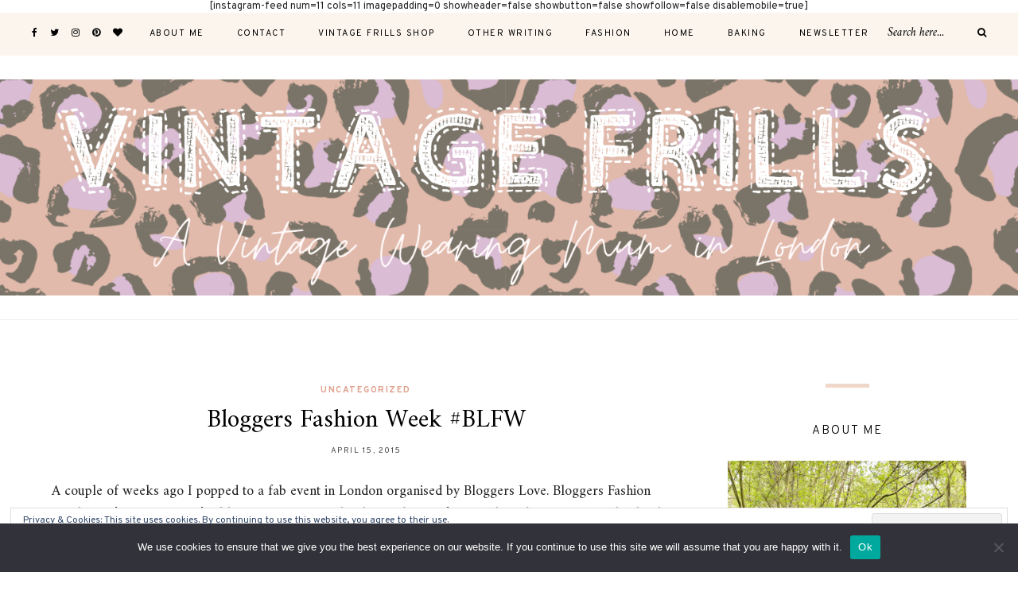

--- FILE ---
content_type: text/html; charset=UTF-8
request_url: http://vintage-frills.com/2015/04/15/bloggers-fashion-week-blfw/
body_size: 25624
content:
	
	<!DOCTYPE html>
<html lang="en-US">
<head>

	<meta charset="UTF-8">
	<meta http-equiv="X-UA-Compatible" content="IE=edge">
	
		<meta name="viewport" content="width=device-width, initial-scale=1">
		
	<link rel="profile" href="http://gmpg.org/xfn/11" />
	
	<link rel="pingback" href="http://vintage-frills.com/xmlrpc.php" />

	<meta name='robots' content='index, follow, max-image-preview:large, max-snippet:-1, max-video-preview:-1' />

	<!-- This site is optimized with the Yoast SEO plugin v26.8 - https://yoast.com/product/yoast-seo-wordpress/ -->
	<title>Bloggers Fashion Week #BLFW &#8226; Vintage Frills</title>
	<link rel="canonical" href="http://vintage-frills.com/2015/04/15/bloggers-fashion-week-blfw/" />
	<meta property="og:locale" content="en_US" />
	<meta property="og:type" content="article" />
	<meta property="og:title" content="Bloggers Fashion Week #BLFW &#8226; Vintage Frills" />
	<meta property="og:description" content="A couple of weeks ago I popped to a fab event in London organised by Bloggers Love. Bloggers Fashion Week is a fantastic event for bloggers to meet each other and some fantastic brands. I met some absolutely lovely people and was introduced to some great brands who I&#8217;m looking forward to working with in the future. The event featured a gifting lounge where we were given some samples of products to go away and try at home and the mix of companies and products was fantastic. The event was really fun and well organised and I can&#8217;t wait to go to the next one later in the year. The event took place over two nights, but I was only able to attend the second night. I&#8217;ll definitely try and go to both next time. I&#8217;ll be featuring some of the brands in their own blog posts in the future as I&#8217;ll be spreading my reviews out over the next month or so. But here are a few pictures I managed to take on the night&#8230; There were loads of great beauty brands at the event and I picked up lots of great products to review. Exuviance is a spa skincare [&hellip;]" />
	<meta property="og:url" content="http://vintage-frills.com/2015/04/15/bloggers-fashion-week-blfw/" />
	<meta property="og:site_name" content="Vintage Frills" />
	<meta property="article:publisher" content="https://www.facebook.com/vintagefrillsblog/" />
	<meta property="article:published_time" content="2015-04-15T19:00:12+00:00" />
	<meta property="article:modified_time" content="2020-11-11T14:28:03+00:00" />
	<meta property="og:image" content="http://vintage-frills.com/wp-content/uploads/2015/04/Blogger-Fashion-Week-Beauty-Brands.jpg" />
	<meta name="author" content="vintagefrills" />
	<meta name="twitter:card" content="summary_large_image" />
	<meta name="twitter:creator" content="@vintage_frills" />
	<meta name="twitter:site" content="@vintage_frills" />
	<meta name="twitter:label1" content="Written by" />
	<meta name="twitter:data1" content="vintagefrills" />
	<meta name="twitter:label2" content="Est. reading time" />
	<meta name="twitter:data2" content="3 minutes" />
	<script type="application/ld+json" class="yoast-schema-graph">{"@context":"https://schema.org","@graph":[{"@type":"Article","@id":"http://vintage-frills.com/2015/04/15/bloggers-fashion-week-blfw/#article","isPartOf":{"@id":"http://vintage-frills.com/2015/04/15/bloggers-fashion-week-blfw/"},"author":{"name":"vintagefrills","@id":"http://vintage-frills.com/#/schema/person/d22e1eee1002d8c5fd90f24ea59afe4a"},"headline":"Bloggers Fashion Week #BLFW","datePublished":"2015-04-15T19:00:12+00:00","dateModified":"2020-11-11T14:28:03+00:00","mainEntityOfPage":{"@id":"http://vintage-frills.com/2015/04/15/bloggers-fashion-week-blfw/"},"wordCount":508,"commentCount":1,"image":{"@id":"http://vintage-frills.com/2015/04/15/bloggers-fashion-week-blfw/#primaryimage"},"thumbnailUrl":"http://vintage-frills.com/wp-content/uploads/2015/04/Blogger-Fashion-Week-Beauty-Brands.jpg","keywords":["Bloggers Fashion Week"],"inLanguage":"en-US","potentialAction":[{"@type":"CommentAction","name":"Comment","target":["http://vintage-frills.com/2015/04/15/bloggers-fashion-week-blfw/#respond"]}]},{"@type":"WebPage","@id":"http://vintage-frills.com/2015/04/15/bloggers-fashion-week-blfw/","url":"http://vintage-frills.com/2015/04/15/bloggers-fashion-week-blfw/","name":"Bloggers Fashion Week #BLFW &#8226; Vintage Frills","isPartOf":{"@id":"http://vintage-frills.com/#website"},"primaryImageOfPage":{"@id":"http://vintage-frills.com/2015/04/15/bloggers-fashion-week-blfw/#primaryimage"},"image":{"@id":"http://vintage-frills.com/2015/04/15/bloggers-fashion-week-blfw/#primaryimage"},"thumbnailUrl":"http://vintage-frills.com/wp-content/uploads/2015/04/Blogger-Fashion-Week-Beauty-Brands.jpg","datePublished":"2015-04-15T19:00:12+00:00","dateModified":"2020-11-11T14:28:03+00:00","author":{"@id":"http://vintage-frills.com/#/schema/person/d22e1eee1002d8c5fd90f24ea59afe4a"},"breadcrumb":{"@id":"http://vintage-frills.com/2015/04/15/bloggers-fashion-week-blfw/#breadcrumb"},"inLanguage":"en-US","potentialAction":[{"@type":"ReadAction","target":["http://vintage-frills.com/2015/04/15/bloggers-fashion-week-blfw/"]}]},{"@type":"ImageObject","inLanguage":"en-US","@id":"http://vintage-frills.com/2015/04/15/bloggers-fashion-week-blfw/#primaryimage","url":"https://i0.wp.com/vintage-frills.com/wp-content/uploads/2015/04/Blogger-Fashion-Week-Beauty-Brands.jpg?fit=3318%2C2212","contentUrl":"https://i0.wp.com/vintage-frills.com/wp-content/uploads/2015/04/Blogger-Fashion-Week-Beauty-Brands.jpg?fit=3318%2C2212","width":3318,"height":2212},{"@type":"BreadcrumbList","@id":"http://vintage-frills.com/2015/04/15/bloggers-fashion-week-blfw/#breadcrumb","itemListElement":[{"@type":"ListItem","position":1,"name":"Home","item":"http://vintage-frills.com/"},{"@type":"ListItem","position":2,"name":"Bloggers Fashion Week #BLFW"}]},{"@type":"WebSite","@id":"http://vintage-frills.com/#website","url":"http://vintage-frills.com/","name":"Vintage Frills","description":"Fashion, Beauty and Lifestyle with a Vintage Twist","potentialAction":[{"@type":"SearchAction","target":{"@type":"EntryPoint","urlTemplate":"http://vintage-frills.com/?s={search_term_string}"},"query-input":{"@type":"PropertyValueSpecification","valueRequired":true,"valueName":"search_term_string"}}],"inLanguage":"en-US"},{"@type":"Person","@id":"http://vintage-frills.com/#/schema/person/d22e1eee1002d8c5fd90f24ea59afe4a","name":"vintagefrills","image":{"@type":"ImageObject","inLanguage":"en-US","@id":"http://vintage-frills.com/#/schema/person/image/","url":"https://secure.gravatar.com/avatar/828190ba5325cccfd6323ddfce5d77442ff9ff0e3599999db857f726acfd8b41?s=96&d=identicon&r=g","contentUrl":"https://secure.gravatar.com/avatar/828190ba5325cccfd6323ddfce5d77442ff9ff0e3599999db857f726acfd8b41?s=96&d=identicon&r=g","caption":"vintagefrills"},"description":"I am a wife and mum of two beautiful little girls. I love vintage clothes, which I sell online and i also organise vintage events. I love history and visiting stately homes."}]}</script>
	<!-- / Yoast SEO plugin. -->


<link rel='dns-prefetch' href='//secure.gravatar.com' />
<link rel='dns-prefetch' href='//stats.wp.com' />
<link rel='dns-prefetch' href='//fonts.googleapis.com' />
<link rel='dns-prefetch' href='//widgets.wp.com' />
<link rel='dns-prefetch' href='//s0.wp.com' />
<link rel='dns-prefetch' href='//0.gravatar.com' />
<link rel='dns-prefetch' href='//1.gravatar.com' />
<link rel='dns-prefetch' href='//2.gravatar.com' />
<link rel='dns-prefetch' href='//jetpack.wordpress.com' />
<link rel='dns-prefetch' href='//public-api.wordpress.com' />
<link rel='dns-prefetch' href='//v0.wordpress.com' />
<link rel='preconnect' href='//i0.wp.com' />
<link rel="alternate" type="application/rss+xml" title="Vintage Frills &raquo; Feed" href="http://vintage-frills.com/feed/" />
<link rel="alternate" type="application/rss+xml" title="Vintage Frills &raquo; Comments Feed" href="http://vintage-frills.com/comments/feed/" />
<link rel="alternate" type="application/rss+xml" title="Vintage Frills &raquo; Bloggers Fashion Week #BLFW Comments Feed" href="http://vintage-frills.com/2015/04/15/bloggers-fashion-week-blfw/feed/" />
<link rel="alternate" title="oEmbed (JSON)" type="application/json+oembed" href="http://vintage-frills.com/wp-json/oembed/1.0/embed?url=http%3A%2F%2Fvintage-frills.com%2F2015%2F04%2F15%2Fbloggers-fashion-week-blfw%2F" />
<link rel="alternate" title="oEmbed (XML)" type="text/xml+oembed" href="http://vintage-frills.com/wp-json/oembed/1.0/embed?url=http%3A%2F%2Fvintage-frills.com%2F2015%2F04%2F15%2Fbloggers-fashion-week-blfw%2F&#038;format=xml" />
<style id='wp-img-auto-sizes-contain-inline-css' type='text/css'>
img:is([sizes=auto i],[sizes^="auto," i]){contain-intrinsic-size:3000px 1500px}
/*# sourceURL=wp-img-auto-sizes-contain-inline-css */
</style>
<style id='wp-emoji-styles-inline-css' type='text/css'>

	img.wp-smiley, img.emoji {
		display: inline !important;
		border: none !important;
		box-shadow: none !important;
		height: 1em !important;
		width: 1em !important;
		margin: 0 0.07em !important;
		vertical-align: -0.1em !important;
		background: none !important;
		padding: 0 !important;
	}
/*# sourceURL=wp-emoji-styles-inline-css */
</style>
<style id='wp-block-library-inline-css' type='text/css'>
:root{--wp-block-synced-color:#7a00df;--wp-block-synced-color--rgb:122,0,223;--wp-bound-block-color:var(--wp-block-synced-color);--wp-editor-canvas-background:#ddd;--wp-admin-theme-color:#007cba;--wp-admin-theme-color--rgb:0,124,186;--wp-admin-theme-color-darker-10:#006ba1;--wp-admin-theme-color-darker-10--rgb:0,107,160.5;--wp-admin-theme-color-darker-20:#005a87;--wp-admin-theme-color-darker-20--rgb:0,90,135;--wp-admin-border-width-focus:2px}@media (min-resolution:192dpi){:root{--wp-admin-border-width-focus:1.5px}}.wp-element-button{cursor:pointer}:root .has-very-light-gray-background-color{background-color:#eee}:root .has-very-dark-gray-background-color{background-color:#313131}:root .has-very-light-gray-color{color:#eee}:root .has-very-dark-gray-color{color:#313131}:root .has-vivid-green-cyan-to-vivid-cyan-blue-gradient-background{background:linear-gradient(135deg,#00d084,#0693e3)}:root .has-purple-crush-gradient-background{background:linear-gradient(135deg,#34e2e4,#4721fb 50%,#ab1dfe)}:root .has-hazy-dawn-gradient-background{background:linear-gradient(135deg,#faaca8,#dad0ec)}:root .has-subdued-olive-gradient-background{background:linear-gradient(135deg,#fafae1,#67a671)}:root .has-atomic-cream-gradient-background{background:linear-gradient(135deg,#fdd79a,#004a59)}:root .has-nightshade-gradient-background{background:linear-gradient(135deg,#330968,#31cdcf)}:root .has-midnight-gradient-background{background:linear-gradient(135deg,#020381,#2874fc)}:root{--wp--preset--font-size--normal:16px;--wp--preset--font-size--huge:42px}.has-regular-font-size{font-size:1em}.has-larger-font-size{font-size:2.625em}.has-normal-font-size{font-size:var(--wp--preset--font-size--normal)}.has-huge-font-size{font-size:var(--wp--preset--font-size--huge)}.has-text-align-center{text-align:center}.has-text-align-left{text-align:left}.has-text-align-right{text-align:right}.has-fit-text{white-space:nowrap!important}#end-resizable-editor-section{display:none}.aligncenter{clear:both}.items-justified-left{justify-content:flex-start}.items-justified-center{justify-content:center}.items-justified-right{justify-content:flex-end}.items-justified-space-between{justify-content:space-between}.screen-reader-text{border:0;clip-path:inset(50%);height:1px;margin:-1px;overflow:hidden;padding:0;position:absolute;width:1px;word-wrap:normal!important}.screen-reader-text:focus{background-color:#ddd;clip-path:none;color:#444;display:block;font-size:1em;height:auto;left:5px;line-height:normal;padding:15px 23px 14px;text-decoration:none;top:5px;width:auto;z-index:100000}html :where(.has-border-color){border-style:solid}html :where([style*=border-top-color]){border-top-style:solid}html :where([style*=border-right-color]){border-right-style:solid}html :where([style*=border-bottom-color]){border-bottom-style:solid}html :where([style*=border-left-color]){border-left-style:solid}html :where([style*=border-width]){border-style:solid}html :where([style*=border-top-width]){border-top-style:solid}html :where([style*=border-right-width]){border-right-style:solid}html :where([style*=border-bottom-width]){border-bottom-style:solid}html :where([style*=border-left-width]){border-left-style:solid}html :where(img[class*=wp-image-]){height:auto;max-width:100%}:where(figure){margin:0 0 1em}html :where(.is-position-sticky){--wp-admin--admin-bar--position-offset:var(--wp-admin--admin-bar--height,0px)}@media screen and (max-width:600px){html :where(.is-position-sticky){--wp-admin--admin-bar--position-offset:0px}}

/*# sourceURL=wp-block-library-inline-css */
</style><style id='global-styles-inline-css' type='text/css'>
:root{--wp--preset--aspect-ratio--square: 1;--wp--preset--aspect-ratio--4-3: 4/3;--wp--preset--aspect-ratio--3-4: 3/4;--wp--preset--aspect-ratio--3-2: 3/2;--wp--preset--aspect-ratio--2-3: 2/3;--wp--preset--aspect-ratio--16-9: 16/9;--wp--preset--aspect-ratio--9-16: 9/16;--wp--preset--color--black: #000000;--wp--preset--color--cyan-bluish-gray: #abb8c3;--wp--preset--color--white: #ffffff;--wp--preset--color--pale-pink: #f78da7;--wp--preset--color--vivid-red: #cf2e2e;--wp--preset--color--luminous-vivid-orange: #ff6900;--wp--preset--color--luminous-vivid-amber: #fcb900;--wp--preset--color--light-green-cyan: #7bdcb5;--wp--preset--color--vivid-green-cyan: #00d084;--wp--preset--color--pale-cyan-blue: #8ed1fc;--wp--preset--color--vivid-cyan-blue: #0693e3;--wp--preset--color--vivid-purple: #9b51e0;--wp--preset--gradient--vivid-cyan-blue-to-vivid-purple: linear-gradient(135deg,rgb(6,147,227) 0%,rgb(155,81,224) 100%);--wp--preset--gradient--light-green-cyan-to-vivid-green-cyan: linear-gradient(135deg,rgb(122,220,180) 0%,rgb(0,208,130) 100%);--wp--preset--gradient--luminous-vivid-amber-to-luminous-vivid-orange: linear-gradient(135deg,rgb(252,185,0) 0%,rgb(255,105,0) 100%);--wp--preset--gradient--luminous-vivid-orange-to-vivid-red: linear-gradient(135deg,rgb(255,105,0) 0%,rgb(207,46,46) 100%);--wp--preset--gradient--very-light-gray-to-cyan-bluish-gray: linear-gradient(135deg,rgb(238,238,238) 0%,rgb(169,184,195) 100%);--wp--preset--gradient--cool-to-warm-spectrum: linear-gradient(135deg,rgb(74,234,220) 0%,rgb(151,120,209) 20%,rgb(207,42,186) 40%,rgb(238,44,130) 60%,rgb(251,105,98) 80%,rgb(254,248,76) 100%);--wp--preset--gradient--blush-light-purple: linear-gradient(135deg,rgb(255,206,236) 0%,rgb(152,150,240) 100%);--wp--preset--gradient--blush-bordeaux: linear-gradient(135deg,rgb(254,205,165) 0%,rgb(254,45,45) 50%,rgb(107,0,62) 100%);--wp--preset--gradient--luminous-dusk: linear-gradient(135deg,rgb(255,203,112) 0%,rgb(199,81,192) 50%,rgb(65,88,208) 100%);--wp--preset--gradient--pale-ocean: linear-gradient(135deg,rgb(255,245,203) 0%,rgb(182,227,212) 50%,rgb(51,167,181) 100%);--wp--preset--gradient--electric-grass: linear-gradient(135deg,rgb(202,248,128) 0%,rgb(113,206,126) 100%);--wp--preset--gradient--midnight: linear-gradient(135deg,rgb(2,3,129) 0%,rgb(40,116,252) 100%);--wp--preset--font-size--small: 13px;--wp--preset--font-size--medium: 20px;--wp--preset--font-size--large: 36px;--wp--preset--font-size--x-large: 42px;--wp--preset--spacing--20: 0.44rem;--wp--preset--spacing--30: 0.67rem;--wp--preset--spacing--40: 1rem;--wp--preset--spacing--50: 1.5rem;--wp--preset--spacing--60: 2.25rem;--wp--preset--spacing--70: 3.38rem;--wp--preset--spacing--80: 5.06rem;--wp--preset--shadow--natural: 6px 6px 9px rgba(0, 0, 0, 0.2);--wp--preset--shadow--deep: 12px 12px 50px rgba(0, 0, 0, 0.4);--wp--preset--shadow--sharp: 6px 6px 0px rgba(0, 0, 0, 0.2);--wp--preset--shadow--outlined: 6px 6px 0px -3px rgb(255, 255, 255), 6px 6px rgb(0, 0, 0);--wp--preset--shadow--crisp: 6px 6px 0px rgb(0, 0, 0);}:where(.is-layout-flex){gap: 0.5em;}:where(.is-layout-grid){gap: 0.5em;}body .is-layout-flex{display: flex;}.is-layout-flex{flex-wrap: wrap;align-items: center;}.is-layout-flex > :is(*, div){margin: 0;}body .is-layout-grid{display: grid;}.is-layout-grid > :is(*, div){margin: 0;}:where(.wp-block-columns.is-layout-flex){gap: 2em;}:where(.wp-block-columns.is-layout-grid){gap: 2em;}:where(.wp-block-post-template.is-layout-flex){gap: 1.25em;}:where(.wp-block-post-template.is-layout-grid){gap: 1.25em;}.has-black-color{color: var(--wp--preset--color--black) !important;}.has-cyan-bluish-gray-color{color: var(--wp--preset--color--cyan-bluish-gray) !important;}.has-white-color{color: var(--wp--preset--color--white) !important;}.has-pale-pink-color{color: var(--wp--preset--color--pale-pink) !important;}.has-vivid-red-color{color: var(--wp--preset--color--vivid-red) !important;}.has-luminous-vivid-orange-color{color: var(--wp--preset--color--luminous-vivid-orange) !important;}.has-luminous-vivid-amber-color{color: var(--wp--preset--color--luminous-vivid-amber) !important;}.has-light-green-cyan-color{color: var(--wp--preset--color--light-green-cyan) !important;}.has-vivid-green-cyan-color{color: var(--wp--preset--color--vivid-green-cyan) !important;}.has-pale-cyan-blue-color{color: var(--wp--preset--color--pale-cyan-blue) !important;}.has-vivid-cyan-blue-color{color: var(--wp--preset--color--vivid-cyan-blue) !important;}.has-vivid-purple-color{color: var(--wp--preset--color--vivid-purple) !important;}.has-black-background-color{background-color: var(--wp--preset--color--black) !important;}.has-cyan-bluish-gray-background-color{background-color: var(--wp--preset--color--cyan-bluish-gray) !important;}.has-white-background-color{background-color: var(--wp--preset--color--white) !important;}.has-pale-pink-background-color{background-color: var(--wp--preset--color--pale-pink) !important;}.has-vivid-red-background-color{background-color: var(--wp--preset--color--vivid-red) !important;}.has-luminous-vivid-orange-background-color{background-color: var(--wp--preset--color--luminous-vivid-orange) !important;}.has-luminous-vivid-amber-background-color{background-color: var(--wp--preset--color--luminous-vivid-amber) !important;}.has-light-green-cyan-background-color{background-color: var(--wp--preset--color--light-green-cyan) !important;}.has-vivid-green-cyan-background-color{background-color: var(--wp--preset--color--vivid-green-cyan) !important;}.has-pale-cyan-blue-background-color{background-color: var(--wp--preset--color--pale-cyan-blue) !important;}.has-vivid-cyan-blue-background-color{background-color: var(--wp--preset--color--vivid-cyan-blue) !important;}.has-vivid-purple-background-color{background-color: var(--wp--preset--color--vivid-purple) !important;}.has-black-border-color{border-color: var(--wp--preset--color--black) !important;}.has-cyan-bluish-gray-border-color{border-color: var(--wp--preset--color--cyan-bluish-gray) !important;}.has-white-border-color{border-color: var(--wp--preset--color--white) !important;}.has-pale-pink-border-color{border-color: var(--wp--preset--color--pale-pink) !important;}.has-vivid-red-border-color{border-color: var(--wp--preset--color--vivid-red) !important;}.has-luminous-vivid-orange-border-color{border-color: var(--wp--preset--color--luminous-vivid-orange) !important;}.has-luminous-vivid-amber-border-color{border-color: var(--wp--preset--color--luminous-vivid-amber) !important;}.has-light-green-cyan-border-color{border-color: var(--wp--preset--color--light-green-cyan) !important;}.has-vivid-green-cyan-border-color{border-color: var(--wp--preset--color--vivid-green-cyan) !important;}.has-pale-cyan-blue-border-color{border-color: var(--wp--preset--color--pale-cyan-blue) !important;}.has-vivid-cyan-blue-border-color{border-color: var(--wp--preset--color--vivid-cyan-blue) !important;}.has-vivid-purple-border-color{border-color: var(--wp--preset--color--vivid-purple) !important;}.has-vivid-cyan-blue-to-vivid-purple-gradient-background{background: var(--wp--preset--gradient--vivid-cyan-blue-to-vivid-purple) !important;}.has-light-green-cyan-to-vivid-green-cyan-gradient-background{background: var(--wp--preset--gradient--light-green-cyan-to-vivid-green-cyan) !important;}.has-luminous-vivid-amber-to-luminous-vivid-orange-gradient-background{background: var(--wp--preset--gradient--luminous-vivid-amber-to-luminous-vivid-orange) !important;}.has-luminous-vivid-orange-to-vivid-red-gradient-background{background: var(--wp--preset--gradient--luminous-vivid-orange-to-vivid-red) !important;}.has-very-light-gray-to-cyan-bluish-gray-gradient-background{background: var(--wp--preset--gradient--very-light-gray-to-cyan-bluish-gray) !important;}.has-cool-to-warm-spectrum-gradient-background{background: var(--wp--preset--gradient--cool-to-warm-spectrum) !important;}.has-blush-light-purple-gradient-background{background: var(--wp--preset--gradient--blush-light-purple) !important;}.has-blush-bordeaux-gradient-background{background: var(--wp--preset--gradient--blush-bordeaux) !important;}.has-luminous-dusk-gradient-background{background: var(--wp--preset--gradient--luminous-dusk) !important;}.has-pale-ocean-gradient-background{background: var(--wp--preset--gradient--pale-ocean) !important;}.has-electric-grass-gradient-background{background: var(--wp--preset--gradient--electric-grass) !important;}.has-midnight-gradient-background{background: var(--wp--preset--gradient--midnight) !important;}.has-small-font-size{font-size: var(--wp--preset--font-size--small) !important;}.has-medium-font-size{font-size: var(--wp--preset--font-size--medium) !important;}.has-large-font-size{font-size: var(--wp--preset--font-size--large) !important;}.has-x-large-font-size{font-size: var(--wp--preset--font-size--x-large) !important;}
/*# sourceURL=global-styles-inline-css */
</style>

<style id='classic-theme-styles-inline-css' type='text/css'>
/*! This file is auto-generated */
.wp-block-button__link{color:#fff;background-color:#32373c;border-radius:9999px;box-shadow:none;text-decoration:none;padding:calc(.667em + 2px) calc(1.333em + 2px);font-size:1.125em}.wp-block-file__button{background:#32373c;color:#fff;text-decoration:none}
/*# sourceURL=/wp-includes/css/classic-themes.min.css */
</style>
<link rel='stylesheet' id='contact-form-7-css' href='http://vintage-frills.com/wp-content/plugins/contact-form-7/includes/css/styles.css?ver=6.1.4' type='text/css' media='all' />
<link rel='stylesheet' id='cookie-notice-front-css' href='http://vintage-frills.com/wp-content/plugins/cookie-notice/css/front.min.css?ver=2.5.11' type='text/css' media='all' />
<link rel='stylesheet' id='alder-style-css' href='http://vintage-frills.com/wp-content/themes/alder/style.css?ver=1.4.2' type='text/css' media='all' />
<style id='alder-style-inline-css' type='text/css'>
#header { padding-top: 30px; }#header { padding-bottom: 30px; }#top-bar, #show-search { background-color: #fbf5ed; }
/*# sourceURL=alder-style-inline-css */
</style>
<link rel='stylesheet' id='font-awesome-css' href='http://vintage-frills.com/wp-content/themes/alder/css/font-awesome.min.css?ver=6.9' type='text/css' media='all' />
<link rel='stylesheet' id='bxslider-css' href='http://vintage-frills.com/wp-content/themes/alder/css/jquery.bxslider.css?ver=6.9' type='text/css' media='all' />
<link rel='stylesheet' id='alder-respon-css' href='http://vintage-frills.com/wp-content/themes/alder/css/responsive.css?ver=6.9' type='text/css' media='all' />
<link rel='stylesheet' id='alder_fonts-css' href='https://fonts.googleapis.com/css?family=Overpass%3A300%2C400%2C400i%2C700%2C700i%26subset%3Dlatin-ext%7CAmiri%3A400%2C700%2C700i%2C400i&#038;ver=1.4' type='text/css' media='all' />
<link rel='stylesheet' id='jetpack_likes-css' href='http://vintage-frills.com/wp-content/plugins/jetpack/modules/likes/style.css?ver=15.4' type='text/css' media='all' />
<link rel='stylesheet' id='jetpack-subscriptions-css' href='http://vintage-frills.com/wp-content/plugins/jetpack/_inc/build/subscriptions/subscriptions.min.css?ver=15.4' type='text/css' media='all' />
<link rel='stylesheet' id='jetpack-swiper-library-css' href='http://vintage-frills.com/wp-content/plugins/jetpack/_inc/blocks/swiper.css?ver=15.4' type='text/css' media='all' />
<link rel='stylesheet' id='jetpack-carousel-css' href='http://vintage-frills.com/wp-content/plugins/jetpack/modules/carousel/jetpack-carousel.css?ver=15.4' type='text/css' media='all' />
<link rel='stylesheet' id='sharedaddy-css' href='http://vintage-frills.com/wp-content/plugins/jetpack/modules/sharedaddy/sharing.css?ver=15.4' type='text/css' media='all' />
<link rel='stylesheet' id='social-logos-css' href='http://vintage-frills.com/wp-content/plugins/jetpack/_inc/social-logos/social-logos.min.css?ver=15.4' type='text/css' media='all' />
<script type="text/javascript" id="cookie-notice-front-js-before">
/* <![CDATA[ */
var cnArgs = {"ajaxUrl":"http:\/\/vintage-frills.com\/wp-admin\/admin-ajax.php","nonce":"4d8ccc56e8","hideEffect":"fade","position":"bottom","onScroll":false,"onScrollOffset":100,"onClick":false,"cookieName":"cookie_notice_accepted","cookieTime":2592000,"cookieTimeRejected":2592000,"globalCookie":false,"redirection":false,"cache":true,"revokeCookies":false,"revokeCookiesOpt":"automatic"};

//# sourceURL=cookie-notice-front-js-before
/* ]]> */
</script>
<script type="text/javascript" src="http://vintage-frills.com/wp-content/plugins/cookie-notice/js/front.min.js?ver=2.5.11" id="cookie-notice-front-js"></script>
<script type="text/javascript" src="http://vintage-frills.com/wp-includes/js/jquery/jquery.min.js?ver=3.7.1" id="jquery-core-js"></script>
<script type="text/javascript" src="http://vintage-frills.com/wp-includes/js/jquery/jquery-migrate.min.js?ver=3.4.1" id="jquery-migrate-js"></script>
<script type="text/javascript" src="http://vintage-frills.com/wp-content/themes/alder/js/fitvids.js?ver%5B0%5D=jquery" id="fitvids-js"></script>
<link rel="https://api.w.org/" href="http://vintage-frills.com/wp-json/" /><link rel="alternate" title="JSON" type="application/json" href="http://vintage-frills.com/wp-json/wp/v2/posts/6799" /><link rel="EditURI" type="application/rsd+xml" title="RSD" href="http://vintage-frills.com/xmlrpc.php?rsd" />
<meta name="generator" content="WordPress 6.9" />
<link rel='shortlink' href='https://wp.me/p407L8-1LF' />
<!-- HFCM by 99 Robots - Snippet # 1: Pinterest -->
<meta name="p:domain_verify" content="24a547608ca04e8eef1b972b85279a01"/>
<!-- /end HFCM by 99 Robots -->
	<style>img#wpstats{display:none}</style>
			
<link rel='stylesheet' id='eu-cookie-law-style-css' href='http://vintage-frills.com/wp-content/plugins/jetpack/modules/widgets/eu-cookie-law/style.css?ver=15.4' type='text/css' media='all' />
</head>

<body class="wp-singular post-template-default single single-post postid-6799 single-format-standard wp-theme-alder cookies-not-set">
	
		<div class="sp-container">
		<div class="sp-row">
			<div class="sp-col-12">
				<div id="top-instagram">
		
					<div id="custom_html-3" class="widget_text widget widget_custom_html"><div class="textwidget custom-html-widget">[instagram-feed num=11 cols=11 imagepadding=0 showheader=false showbutton=false showfollow=false disablemobile=true]</div></div>		
				</div>
			</div>
		</div>
	</div>
		
	<div id="top-bar">
		
				<div id="top-social" >
				<a href="https://facebook.com/vintagefrillsblog" target="_blank"><i class="fa fa-facebook"></i></a>	<a href="https://twitter.com/vintage_frills" target="_blank"><i class="fa fa-twitter"></i></a>	<a href="https://instagram.com/vintage_frills" target="_blank"><i class="fa fa-instagram"></i></a>	<a href="https://pinterest.com/Vintfrills" target="_blank"><i class="fa fa-pinterest"></i></a>	<a href="https://bloglovin.com/vintagefrills-10407201/" target="_blank"><i class="fa fa-heart"></i></a>											</div>
				
		<nav id="navigation">
		
			<div id="nav-wrapper">
				<ul id="menu-menu-1" class="menu"><li id="menu-item-12329" class="menu-item menu-item-type-post_type menu-item-object-page menu-item-12329"><a href="http://vintage-frills.com/about-me-2/">About Me</a></li>
<li id="menu-item-3425" class="menu-item menu-item-type-post_type menu-item-object-page menu-item-3425"><a href="http://vintage-frills.com/contact-me/">Contact</a></li>
<li id="menu-item-7388" class="menu-item menu-item-type-post_type menu-item-object-page menu-item-7388"><a href="http://vintage-frills.com/vintage-frills-shop/">Vintage Frills Shop</a></li>
<li id="menu-item-10945" class="menu-item menu-item-type-post_type menu-item-object-page menu-item-10945"><a href="http://vintage-frills.com/other-writing/">Other Writing</a></li>
<li id="menu-item-15982" class="menu-item menu-item-type-taxonomy menu-item-object-category menu-item-15982"><a href="http://vintage-frills.com/category/fashion/">Fashion</a></li>
<li id="menu-item-15984" class="menu-item menu-item-type-taxonomy menu-item-object-category menu-item-15984"><a href="http://vintage-frills.com/category/home/">Home</a></li>
<li id="menu-item-16871" class="menu-item menu-item-type-taxonomy menu-item-object-category menu-item-16871"><a href="http://vintage-frills.com/category/baking/">Baking</a></li>
<li id="menu-item-19514" class="menu-item menu-item-type-post_type menu-item-object-page menu-item-19514"><a href="http://vintage-frills.com/newsletter/">Newsletter</a></li>
</ul>			</div>
			
			<div id="slick-mobile-menu"></div>
		
		</nav>
		
		<div id="top-bar-right">
		
						
						<div class="top-search desktop-search">
				<form role="search" method="get" class="searchform" action="http://vintage-frills.com/">
	<input type="text" placeholder="Search here..." name="s" class="s" />
	<button type="submit" class="search-button">
		<i class="fa fa-search"></i>
	</button>
</form>			</div>
			<div class="top-search mobile-search">
				<a href="#"><i class="fa fa-search"></i></a>
			</div>
			<div id="show-search">
				<form role="search" method="get" class="searchform" action="http://vintage-frills.com/">
	<input type="text" placeholder="Search here..." name="s" class="s" />
	<button type="submit" class="search-button">
		<i class="fa fa-search"></i>
	</button>
</form>				<a href="#" class="close-search"><i class="fa fa-close"></i></a>
			</div>
						
			<div id="mobile-social">
								<a href="https://facebook.com/vintagefrillsblog" target="_blank"><i class="fa fa-facebook"></i></a>	<a href="https://twitter.com/vintage_frills" target="_blank"><i class="fa fa-twitter"></i></a>	<a href="https://instagram.com/vintage_frills" target="_blank"><i class="fa fa-instagram"></i></a>	<a href="https://pinterest.com/Vintfrills" target="_blank"><i class="fa fa-pinterest"></i></a>	<a href="https://bloglovin.com/vintagefrills-10407201/" target="_blank"><i class="fa fa-heart"></i></a>															</div>
		
		</div>
		
	</div>
	
	<header id="header" class="">
		
		<div id="logo">
							
									<h2><a href="http://vintage-frills.com/"><img src="http://vintage-frills.com/wp-content/uploads/2020/03/VINTAGE-FRILLS-5-1.png" alt="Vintage Frills" /></a></h2>
								
					</div>
	
	</header>	
	<div class="sp-container">
		
		<div class="sp-row">
		
			<div id="main">
					
				<div class="sp-row">
				
											
						<div class="sp-col-12">
<article id="post-6799" class="post-6799 post type-post status-publish format-standard hentry category-uncategorized tag-bloggers-fashion-week">

	<div class="post-header">
		
				<span class="cat"><a href="http://vintage-frills.com/category/uncategorized/" rel="category tag">Uncategorized</a></span>
				
					<h1 class="entry-title">Bloggers Fashion Week #BLFW</h1>
				
				<span class="sp-date"><a href="http://vintage-frills.com/2015/04/15/bloggers-fashion-week-blfw/"><span class="updated published">April 15, 2015</span></a></span>
				
	</div>
	
		
				
		
	
	<div class="post-entry">
		
				
			<p>A couple of weeks ago I popped to a fab event in London organised by Bloggers Love. Bloggers Fashion Week is a fantastic event for bloggers to meet each other and some fantastic brands. I met some absolutely lovely people and was introduced to some great brands who I&#8217;m looking forward to working with in the future.</p>
<p>The event featured a gifting lounge where we were given some samples of products to go away and try at home and the mix of companies and products was fantastic. The event was really fun and well organised and I can&#8217;t wait to go to the next one later in the year. The event took place over two nights, but I was only able to attend the second night. I&#8217;ll definitely try and go to both next time.</p>
<p>I&#8217;ll be featuring some of the brands in their own blog posts in the future as I&#8217;ll be spreading my reviews out over the next month or so. But here are a few pictures I managed to take on the night&#8230;</p>
<p><a href="https://i0.wp.com/vintage-frills.com/wp-content/uploads/2015/04/Blogger-Fashion-Week-Beauty-Brands.jpg"><img data-recalc-dims="1" fetchpriority="high" decoding="async" data-attachment-id="6801" data-permalink="http://vintage-frills.com/2015/04/15/bloggers-fashion-week-blfw/blogger-fashion-week-beauty-brands/" data-orig-file="https://i0.wp.com/vintage-frills.com/wp-content/uploads/2015/04/Blogger-Fashion-Week-Beauty-Brands.jpg?fit=3318%2C2212" data-orig-size="3318,2212" data-comments-opened="1" data-image-meta="{&quot;aperture&quot;:&quot;0&quot;,&quot;credit&quot;:&quot;&quot;,&quot;camera&quot;:&quot;&quot;,&quot;caption&quot;:&quot;&quot;,&quot;created_timestamp&quot;:&quot;0&quot;,&quot;copyright&quot;:&quot;&quot;,&quot;focal_length&quot;:&quot;0&quot;,&quot;iso&quot;:&quot;0&quot;,&quot;shutter_speed&quot;:&quot;0&quot;,&quot;title&quot;:&quot;&quot;}" data-image-title="Blogger Fashion Week Beauty Brands" data-image-description="" data-image-caption="" data-medium-file="https://i0.wp.com/vintage-frills.com/wp-content/uploads/2015/04/Blogger-Fashion-Week-Beauty-Brands.jpg?fit=300%2C200" data-large-file="https://i0.wp.com/vintage-frills.com/wp-content/uploads/2015/04/Blogger-Fashion-Week-Beauty-Brands.jpg?fit=1024%2C682" class="alignnone size-full wp-image-6801" alt="Blogger Fashion Week Beauty Brands" src="https://i0.wp.com/vintage-frills.com/wp-content/uploads/2015/04/Blogger-Fashion-Week-Beauty-Brands.jpg?resize=1080%2C720" width="1080" height="720" srcset="https://i0.wp.com/vintage-frills.com/wp-content/uploads/2015/04/Blogger-Fashion-Week-Beauty-Brands.jpg?w=3318 3318w, https://i0.wp.com/vintage-frills.com/wp-content/uploads/2015/04/Blogger-Fashion-Week-Beauty-Brands.jpg?resize=300%2C200 300w, https://i0.wp.com/vintage-frills.com/wp-content/uploads/2015/04/Blogger-Fashion-Week-Beauty-Brands.jpg?resize=1024%2C682 1024w, https://i0.wp.com/vintage-frills.com/wp-content/uploads/2015/04/Blogger-Fashion-Week-Beauty-Brands.jpg?w=2160 2160w, https://i0.wp.com/vintage-frills.com/wp-content/uploads/2015/04/Blogger-Fashion-Week-Beauty-Brands.jpg?w=3240 3240w" sizes="(max-width: 1080px) 100vw, 1080px" /></a></p>
<p style="text-align: center;"><em>There were loads of great beauty brands at the event and I picked up lots of great products to review. Exuviance is a spa skincare brand who produce gorgeous high end skincare products. <a href="https://www.gruhme.co.uk" target="_blank" rel="noopener noreferrer">Gruhme</a> is a new independent men&#8217;s grooming range which smells divide and the owner has a wonderful worth ethic which supports British manufacture. Lip Glam is a fantastic multi purpose balm which I can&#8217;t wait to try. <a href="http://www.rootsandrituals.co.uk" target="_blank" rel="noopener noreferrer">Roots and Rituals</a> is a gorgeous range of hair care products full of lovely natural ingredients. </em></p>
<p style="text-align: center;"><a href="https://i0.wp.com/vintage-frills.com/wp-content/uploads/2015/04/Blogger-Fashion-Week-Accessories.jpg"><img data-recalc-dims="1" decoding="async" data-attachment-id="6800" data-permalink="http://vintage-frills.com/2015/04/15/bloggers-fashion-week-blfw/blogger-fashion-week-accessories/" data-orig-file="https://i0.wp.com/vintage-frills.com/wp-content/uploads/2015/04/Blogger-Fashion-Week-Accessories.jpg?fit=3318%2C2215" data-orig-size="3318,2215" data-comments-opened="1" data-image-meta="{&quot;aperture&quot;:&quot;0&quot;,&quot;credit&quot;:&quot;&quot;,&quot;camera&quot;:&quot;&quot;,&quot;caption&quot;:&quot;&quot;,&quot;created_timestamp&quot;:&quot;0&quot;,&quot;copyright&quot;:&quot;&quot;,&quot;focal_length&quot;:&quot;0&quot;,&quot;iso&quot;:&quot;0&quot;,&quot;shutter_speed&quot;:&quot;0&quot;,&quot;title&quot;:&quot;&quot;}" data-image-title="Blogger Fashion Week Accessories" data-image-description="" data-image-caption="" data-medium-file="https://i0.wp.com/vintage-frills.com/wp-content/uploads/2015/04/Blogger-Fashion-Week-Accessories.jpg?fit=300%2C200" data-large-file="https://i0.wp.com/vintage-frills.com/wp-content/uploads/2015/04/Blogger-Fashion-Week-Accessories.jpg?fit=1024%2C683" class="alignnone size-full wp-image-6800" alt="Blogger Fashion Week Accessories" src="https://i0.wp.com/vintage-frills.com/wp-content/uploads/2015/04/Blogger-Fashion-Week-Accessories.jpg?resize=1080%2C721" width="1080" height="721" srcset="https://i0.wp.com/vintage-frills.com/wp-content/uploads/2015/04/Blogger-Fashion-Week-Accessories.jpg?w=3318 3318w, https://i0.wp.com/vintage-frills.com/wp-content/uploads/2015/04/Blogger-Fashion-Week-Accessories.jpg?resize=300%2C200 300w, https://i0.wp.com/vintage-frills.com/wp-content/uploads/2015/04/Blogger-Fashion-Week-Accessories.jpg?resize=1024%2C683 1024w, https://i0.wp.com/vintage-frills.com/wp-content/uploads/2015/04/Blogger-Fashion-Week-Accessories.jpg?w=2160 2160w, https://i0.wp.com/vintage-frills.com/wp-content/uploads/2015/04/Blogger-Fashion-Week-Accessories.jpg?w=3240 3240w" sizes="(max-width: 1080px) 100vw, 1080px" /></a></p>
<p style="text-align: center;"><em>I love discovering new jewellery brands and I was especially impressed with Mink and Stone a website where you can design your own bead jewellery. Tara Osbourne Jewellery have a beautiful range of pretty jewellery, I loved the bracelets that I&#8217;ve pictured and her lovely stacking rings. Get Clobbered have a eccentric range of accessories featuring huge feather details. </em></p>
<p style="text-align: center;"><a href="https://i0.wp.com/vintage-frills.com/wp-content/uploads/2015/04/Blogger-Fashion-Week-Fruit.jpg"><img data-recalc-dims="1" decoding="async" data-attachment-id="6802" data-permalink="http://vintage-frills.com/2015/04/15/bloggers-fashion-week-blfw/blogger-fashion-week-fruit/" data-orig-file="https://i0.wp.com/vintage-frills.com/wp-content/uploads/2015/04/Blogger-Fashion-Week-Fruit.jpg?fit=3318%2C2217" data-orig-size="3318,2217" data-comments-opened="1" data-image-meta="{&quot;aperture&quot;:&quot;0&quot;,&quot;credit&quot;:&quot;&quot;,&quot;camera&quot;:&quot;&quot;,&quot;caption&quot;:&quot;&quot;,&quot;created_timestamp&quot;:&quot;0&quot;,&quot;copyright&quot;:&quot;&quot;,&quot;focal_length&quot;:&quot;0&quot;,&quot;iso&quot;:&quot;0&quot;,&quot;shutter_speed&quot;:&quot;0&quot;,&quot;title&quot;:&quot;&quot;}" data-image-title="Blogger Fashion Week Fruit" data-image-description="" data-image-caption="" data-medium-file="https://i0.wp.com/vintage-frills.com/wp-content/uploads/2015/04/Blogger-Fashion-Week-Fruit.jpg?fit=300%2C200" data-large-file="https://i0.wp.com/vintage-frills.com/wp-content/uploads/2015/04/Blogger-Fashion-Week-Fruit.jpg?fit=1024%2C684" class="alignnone size-full wp-image-6802" alt="Blogger Fashion Week Fruit" src="https://i0.wp.com/vintage-frills.com/wp-content/uploads/2015/04/Blogger-Fashion-Week-Fruit.jpg?resize=1080%2C722" width="1080" height="722" srcset="https://i0.wp.com/vintage-frills.com/wp-content/uploads/2015/04/Blogger-Fashion-Week-Fruit.jpg?w=3318 3318w, https://i0.wp.com/vintage-frills.com/wp-content/uploads/2015/04/Blogger-Fashion-Week-Fruit.jpg?resize=300%2C200 300w, https://i0.wp.com/vintage-frills.com/wp-content/uploads/2015/04/Blogger-Fashion-Week-Fruit.jpg?resize=1024%2C684 1024w, https://i0.wp.com/vintage-frills.com/wp-content/uploads/2015/04/Blogger-Fashion-Week-Fruit.jpg?w=2160 2160w, https://i0.wp.com/vintage-frills.com/wp-content/uploads/2015/04/Blogger-Fashion-Week-Fruit.jpg?w=3240 3240w" sizes="(max-width: 1080px) 100vw, 1080px" /></a></p>
<p style="text-align: center;"><em>I&#8217;m looking forward to receiving a fruit bouquet from First Fruit who make amazing fruit displays for events and weddings. Snoody Do stock lots of fabulous woolly items for the colder months, I want a pair of their mittens! Edge &#8216;o Beyond have some seriously sexy lingerie with a touch of class. The bras don&#8217;t go up to my size but I wouldn&#8217;t mind a pair of their lovely lace knickers. </em></p>
<p style="text-align: left;">Other brands who stood out me were Comb who offer an amazing iPhone app where you scan an item you like using the camera on your phone and it comes up with similar products. It&#8217;s so clever!</p>
<p style="text-align: left;">Benefit were on hand doing eyebrow make-overs and gave me a couple of sample of Pore-fessional my absolute favourite Primer.</p>
<p style="text-align: left;">I also picked up products to try from <a href="http://umbertogiannini.com" target="_blank" rel="noopener noreferrer">Umberto Giannini</a> and <a href="http://www.mychelle.com" target="_blank" rel="noopener noreferrer">My Chelle</a> and a <a href="https://magnitone.co.uk" target="_blank" rel="noopener noreferrer">Magnitone</a> cleansing brush which I have been using loads and will be reviewing very soon.</p>
<p style="text-align: left;">Thanks so much to Bloggers Love for organising the event and all the brands who were really generous and all  very lovely to chat to.</p>
<p>                                    <!--START MERCHANT:merchant name Top Vintage from affiliatewindow.com.--><br />
                                            <a href="http://www.awin1.com/cread.php?s=530699&#038;v=6205&#038;q=258139&#038;r=191023"><img decoding="async" src="http://www.awin1.com/cshow.php?s=530699&#038;v=6205&#038;q=258139&#038;r=191023" 
                       
                                            <!--END MERCHANT:merchant name Top Vintage from affiliatewindow.com--></p>
<div class="sharedaddy sd-sharing-enabled"><div class="robots-nocontent sd-block sd-social sd-social-official sd-sharing"><h3 class="sd-title">Share this:</h3><div class="sd-content"><ul><li class="share-twitter"><a href="https://twitter.com/share" class="twitter-share-button" data-url="http://vintage-frills.com/2015/04/15/bloggers-fashion-week-blfw/" data-text="Bloggers Fashion Week #BLFW" data-via="vintage_frills" >Tweet</a></li><li class="share-facebook"><div class="fb-share-button" data-href="http://vintage-frills.com/2015/04/15/bloggers-fashion-week-blfw/" data-layout="button_count"></div></li><li class="share-email"><a rel="nofollow noopener noreferrer"
				data-shared="sharing-email-6799"
				class="share-email sd-button"
				href="mailto:?subject=%5BShared%20Post%5D%20Bloggers%20Fashion%20Week%20%23BLFW&#038;body=http%3A%2F%2Fvintage-frills.com%2F2015%2F04%2F15%2Fbloggers-fashion-week-blfw%2F&#038;share=email"
				target="_blank"
				aria-labelledby="sharing-email-6799"
				data-email-share-error-title="Do you have email set up?" data-email-share-error-text="If you&#039;re having problems sharing via email, you might not have email set up for your browser. You may need to create a new email yourself." data-email-share-nonce="dd65cb477e" data-email-share-track-url="http://vintage-frills.com/2015/04/15/bloggers-fashion-week-blfw/?share=email">
				<span id="sharing-email-6799" hidden>Click to email a link to a friend (Opens in new window)</span>
				<span>Email</span>
			</a></li><li class="share-tumblr"><a class="tumblr-share-button" target="_blank" href="https://www.tumblr.com/share" data-title="Bloggers Fashion Week #BLFW" data-content="http://vintage-frills.com/2015/04/15/bloggers-fashion-week-blfw/" title="Share on Tumblr">Share on Tumblr</a></li><li class="share-pinterest"><div class="pinterest_button"><a href="https://www.pinterest.com/pin/create/button/?url=http%3A%2F%2Fvintage-frills.com%2F2015%2F04%2F15%2Fbloggers-fashion-week-blfw%2F&#038;media=http%3A%2F%2Fvintage-frills.com%2Fwp-content%2Fuploads%2F2015%2F04%2FBlogger-Fashion-Week-Fruit.jpg&#038;description=Bloggers%20Fashion%20Week%20%23BLFW" data-pin-do="buttonPin" data-pin-config="beside"><img data-recalc-dims="1" src="https://i0.wp.com/assets.pinterest.com/images/pidgets/pinit_fg_en_rect_gray_20.png?w=1080" /></a></div></li><li class="share-reddit"><a rel="nofollow noopener noreferrer"
				data-shared="sharing-reddit-6799"
				class="share-reddit sd-button"
				href="http://vintage-frills.com/2015/04/15/bloggers-fashion-week-blfw/?share=reddit"
				target="_blank"
				aria-labelledby="sharing-reddit-6799"
				>
				<span id="sharing-reddit-6799" hidden>Click to share on Reddit (Opens in new window)</span>
				<span>Reddit</span>
			</a></li><li class="share-linkedin"><div class="linkedin_button"><script type="in/share" data-url="http://vintage-frills.com/2015/04/15/bloggers-fashion-week-blfw/" data-counter="right"></script></div></li><li class="share-jetpack-whatsapp"><a rel="nofollow noopener noreferrer"
				data-shared="sharing-whatsapp-6799"
				class="share-jetpack-whatsapp sd-button"
				href="http://vintage-frills.com/2015/04/15/bloggers-fashion-week-blfw/?share=jetpack-whatsapp"
				target="_blank"
				aria-labelledby="sharing-whatsapp-6799"
				>
				<span id="sharing-whatsapp-6799" hidden>Click to share on WhatsApp (Opens in new window)</span>
				<span>WhatsApp</span>
			</a></li><li class="share-end"></li></ul></div></div></div><div class='sharedaddy sd-block sd-like jetpack-likes-widget-wrapper jetpack-likes-widget-unloaded' id='like-post-wrapper-59135174-6799-6971ddc5380ca' data-src='https://widgets.wp.com/likes/?ver=15.4#blog_id=59135174&amp;post_id=6799&amp;origin=vintage-frills.com&amp;obj_id=59135174-6799-6971ddc5380ca' data-name='like-post-frame-59135174-6799-6971ddc5380ca' data-title='Like or Reblog'><h3 class="sd-title">Like this:</h3><div class='likes-widget-placeholder post-likes-widget-placeholder' style='height: 55px;'><span class='button'><span>Like</span></span> <span class="loading">Loading...</span></div><span class='sd-text-color'></span><a class='sd-link-color'></a></div>			
				
				
					<div class="post-tags">
				<a href="http://vintage-frills.com/tag/bloggers-fashion-week/" rel="tag">Bloggers Fashion Week</a>			</div>
			
		
	</div>
	
	<div class="post-meta ">
		
						<div class="meta-author">
			<img alt='' src='https://secure.gravatar.com/avatar/828190ba5325cccfd6323ddfce5d77442ff9ff0e3599999db857f726acfd8b41?s=60&#038;d=identicon&#038;r=g' srcset='https://secure.gravatar.com/avatar/828190ba5325cccfd6323ddfce5d77442ff9ff0e3599999db857f726acfd8b41?s=120&#038;d=identicon&#038;r=g 2x' class='avatar avatar-60 photo' height='60' width='60' loading='lazy' decoding='async'/><span class="by">by</span> <span class="vcard author"><span class="fn"><a href="http://vintage-frills.com/author/vintagefrills/" title="Posts by vintagefrills" rel="author">vintagefrills</a></span></span>
		</div>
						
				<div class="meta-comment">
			<a href="http://vintage-frills.com/2015/04/15/bloggers-fashion-week-blfw/#comments"><i class="fa fa-comment"></i> 1</a>
		</div>
				
				<div class="post-share">
				
	<a target="_blank" href="https://www.facebook.com/sharer/sharer.php?u=http://vintage-frills.com/2015/04/15/bloggers-fashion-week-blfw/"><i class="fa fa-facebook"></i></a>
	<a target="_blank" href="https://twitter.com/intent/tweet?text=Check%20out%20this%20article:%20Bloggers+Fashion+Week+%23BLFW&url=http://vintage-frills.com/2015/04/15/bloggers-fashion-week-blfw/&via=vintage_frills"><i class="fa fa-twitter"></i></a>
		<a data-pin-do="none" target="_blank" href="https://pinterest.com/pin/create/button/?url=http://vintage-frills.com/2015/04/15/bloggers-fashion-week-blfw/&media=&description=Bloggers+Fashion+Week+%23BLFW"><i class="fa fa-pinterest"></i></a>
	<a target="_blank" href="https://www.linkedin.com/shareArticle?mini=true&url=http://vintage-frills.com/2015/04/15/bloggers-fashion-week-blfw/&title=Bloggers+Fashion+Week+%23BLFW&summary=&source="><i class="fa fa-linkedin"></i></a>
	
		</div>
				
	</div>

	
			<div class="related-posts"><div class="sp-row">
		
			<div class="sp-col-12">
				<h4 class="related-heading">You Might Also Like...</h4>
			</div>
		
					
			<div class="sp-col-4">
				<div class="item-related">
					
										
					<h3><a href="http://vintage-frills.com/2013/02/18/its-monday-what-are-you-reading-14/">It&#8217;s Monday What Are You Reading?</a></h3>
					
					
				</div>
			</div>
			
					
			<div class="sp-col-4">
				<div class="item-related">
					
										
					<h3><a href="http://vintage-frills.com/2014/05/08/fun-at-the-fair/">Fun At The Fair</a></h3>
					
					
				</div>
			</div>
			
					
			<div class="sp-col-4">
				<div class="item-related">
					
										
					<h3><a href="http://vintage-frills.com/2013/03/11/catching-up-on-sleep/">Catching Up On Sleep!</a></h3>
					
					
				</div>
			</div>
			
		</div></div>
<div class="post-comments " id="comments">
	
	<h4 class="related-heading">1 Comment</h4><div class='comments'><ul>	<li class="comment even thread-even depth-1" id="comment-10152">
		
		<div class="thecomment">
					
			<div class="author-img">
				<img alt='' src='https://secure.gravatar.com/avatar/a984e95511a2de8232170a3342bceb502afc8ec12f7dda13b0cf298eb375cf99?s=60&#038;d=identicon&#038;r=g' srcset='https://secure.gravatar.com/avatar/a984e95511a2de8232170a3342bceb502afc8ec12f7dda13b0cf298eb375cf99?s=120&#038;d=identicon&#038;r=g 2x' class='avatar avatar-60 photo' height='60' width='60' loading='lazy' decoding='async'/>			</div>
			
			<div class="comment-text">
				<span class="reply">
					<a rel="nofollow" class="comment-reply-link" href="#comment-10152" data-commentid="10152" data-postid="6799" data-belowelement="comment-10152" data-respondelement="respond" data-replyto="Reply to Fay" aria-label="Reply to Fay">Reply</a>									</span>
				<h6 class="author"><a href="http://blogabooketc.com" class="url" rel="ugc external nofollow">Fay</a></h6>
				<span class="date">April 15, 2015 at 11:55 pm</span>
								<p>It was a great day. I look forward to reading your reviews 🙂</p>
			</div>
					
		</div>
		
	</li>

	</li><!-- #comment-## -->
</ul></div><div id='comments_pagination'></div>
		<div id="respond" class="comment-respond">
			<h3 id="reply-title" class="comment-reply-title">Leave a Reply<small><a rel="nofollow" id="cancel-comment-reply-link" href="/2015/04/15/bloggers-fashion-week-blfw/#respond" style="display:none;">Cancel reply</a></small></h3>			<form id="commentform" class="comment-form">
				<iframe
					title="Comment Form"
					src="https://jetpack.wordpress.com/jetpack-comment/?blogid=59135174&#038;postid=6799&#038;comment_registration=0&#038;require_name_email=1&#038;stc_enabled=1&#038;stb_enabled=1&#038;show_avatars=1&#038;avatar_default=identicon&#038;greeting=Leave+a+Reply&#038;jetpack_comments_nonce=dcb01291f9&#038;greeting_reply=Leave+a+Reply+to+%25s&#038;color_scheme=light&#038;lang=en_US&#038;jetpack_version=15.4&#038;iframe_unique_id=1&#038;show_cookie_consent=10&#038;has_cookie_consent=0&#038;is_current_user_subscribed=0&#038;token_key=%3Bnormal%3B&#038;sig=e1b444f8512f1bbf0c14c889a9062df8987cb7f6#parent=http%3A%2F%2Fvintage-frills.com%2F2015%2F04%2F15%2Fbloggers-fashion-week-blfw%2F"
											name="jetpack_remote_comment"
						style="width:100%; height: 430px; border:0;"
										class="jetpack_remote_comment"
					id="jetpack_remote_comment"
					sandbox="allow-same-origin allow-top-navigation allow-scripts allow-forms allow-popups"
				>
									</iframe>
									<!--[if !IE]><!-->
					<script>
						document.addEventListener('DOMContentLoaded', function () {
							var commentForms = document.getElementsByClassName('jetpack_remote_comment');
							for (var i = 0; i < commentForms.length; i++) {
								commentForms[i].allowTransparency = false;
								commentForms[i].scrolling = 'no';
							}
						});
					</script>
					<!--<![endif]-->
							</form>
		</div>

		
		<input type="hidden" name="comment_parent" id="comment_parent" value="" />

		

</div> <!-- end comments div -->
	
	<div class="post-pagination sp-row">
	
	<div class="sp-col-6 prev">
				<div class="pagination-item prev">
			<div class="pagination-img">	
				<a href="http://vintage-frills.com/2015/04/14/a-visit-to-columbia-road-flower-market/"></a>
			</div>
			<div class="pagination-content">
				<span class="pagination-text">Previous Post</span>
				<h3><a href="http://vintage-frills.com/2015/04/14/a-visit-to-columbia-road-flower-market/">A Visit to Columbia Road Flower Market</a></h3>
			</div>
		</div>
			</div>

	
	<div class="sp-col-6">
				<div class="pagination-item next">
			<div class="pagination-img">
				<a href="http://vintage-frills.com/2015/04/16/april-2015-birchbox-review/"></a>
			</div>
			<div class="pagination-content">
				<span class="pagination-text">Next Post</span>
				<h3><a href="http://vintage-frills.com/2015/04/16/april-2015-birchbox-review/">April 2015 Birchbox Review</a></h3>
			</div>
		</div>
				</div>
			
</div>

</article>
</div>
					
															
				</div>
				
			</div>
			
<aside id="sidebar">
<span class="line-wrapper"><span class="line"></span></span><div id="alder_about_widget-4" class="widget alder_about_widget"><h4 class="widget-title">About Me</h4>			
			<div class="about-widget">
			
						<div class="about-img">
				<img src="https://i2.wp.com/vintage-frills.com/wp-content/uploads/2019/04/Nomads-Tie-Dye-Dress.jpg?w=1471" alt="About Me" />
			</div>
						
						
						<p>Hi I'm Catherine, Vintage Frills is a blog about my life, books, fashion, beauty, sewing and baking and lot's more. All written while wearing gorgeous vintage dresses!</p>
						
						
			</div>
			
		</div><span class="line-wrapper"><span class="line"></span></span><div id="alder_social_widget-3" class="widget alder_social_widget"><h4 class="widget-title">Lets be friends!</h4>		
			<div class="social-widget">
				<a href="https://facebook.com/vintagefrillsblog" target="_blank"><i class="fa fa-facebook"></i></a>				<a href="https://twitter.com/vintage_frills" target="_blank"><i class="fa fa-twitter"></i></a>				<a href="https://instagram.com/vintage_frills" target="_blank"><i class="fa fa-instagram"></i></a>				<a href="https://pinterest.com/Vintfrills" target="_blank"><i class="fa fa-pinterest"></i></a>				<a href="https://bloglovin.com/vintagefrills-10407201/" target="_blank"><i class="fa fa-heart"></i></a>																																											</div>
			
			
		</div><span class="line-wrapper"><span class="line"></span></span><div id="mc4wp_form_widget-3" class="widget widget_mc4wp_form_widget"><script>(function() {
	window.mc4wp = window.mc4wp || {
		listeners: [],
		forms: {
			on: function(evt, cb) {
				window.mc4wp.listeners.push(
					{
						event   : evt,
						callback: cb
					}
				);
			}
		}
	}
})();
</script><!-- Mailchimp for WordPress v4.11.1 - https://wordpress.org/plugins/mailchimp-for-wp/ --><form id="mc4wp-form-1" class="mc4wp-form mc4wp-form-16869" method="post" data-id="16869" data-name="Subscribe to my monthly newsletter" ><div class="mc4wp-form-fields"><div class="subscribe-box">
 
    <div class="subscribe-text">
      <h4>subscribe to my newsletter</h4>
      <p>Get exclusive content once a month, straight to your inbox.</p>
    </div>
    <div class="subscribe-form">
      <input type="email" name="EMAIL" placeholder="Your email address" required />
      <input type="submit" value="Subscribe" />
    </div>
</div></div><label style="display: none !important;">Leave this field empty if you're human: <input type="text" name="_mc4wp_honeypot" value="" tabindex="-1" autocomplete="off" /></label><input type="hidden" name="_mc4wp_timestamp" value="1769070021" /><input type="hidden" name="_mc4wp_form_id" value="16869" /><input type="hidden" name="_mc4wp_form_element_id" value="mc4wp-form-1" /><div class="mc4wp-response"></div></form><!-- / Mailchimp for WordPress Plugin --></div><span class="line-wrapper"><span class="line"></span></span><div id="alder_promo_widget-7" class="widget alder_promo_widget">			
			<div class="promo-item" style="background-image:url(https://i.etsystatic.com/11195509/r/il/402aa6/1666595156/il_1588xN.1666595156_o85x.jpg); height:130px;">
				<a target="_blank" class="promo-link" href="https://www.etsy.com/uk/shop/VintageFrillsShop/"></a>								<div class="promo-overlay">
					<h4>Etsy Shop</h4>
				</div>
							</div>
			
		</div><span class="line-wrapper"><span class="line"></span></span><div id="alder_promo_widget-3" class="widget alder_promo_widget"><h4 class="widget-title">Categories</h4>			
			<div class="promo-item" style="background-image:url(https://i1.wp.com/vintage-frills.com/wp-content/uploads/2019/04/Nomads-Tie-Dye-Dress-5.jpg?zoom=2&#038;w=1080); height:130px;">
				<a  class="promo-link" href="http://vintage-frills.com/category/fashion/"></a>								<div class="promo-overlay">
					<h4>Fashion</h4>
				</div>
							</div>
			
		</div><span class="noborder line-wrapper"><span class="noborder line"></span></span><div id="alder_promo_widget-4" class="noborder widget alder_promo_widget">			
			<div class="promo-item" style="background-image:url(https://i0.wp.com/vintage-frills.com/wp-content/uploads/2019/01/Ear-Grey-Cup-Cake-Recipe-4.jpg?w=2160); height:130px;">
				<a  class="promo-link" href="http://vintage-frills.com/category/baking/"></a>								<div class="promo-overlay">
					<h4>Baking</h4>
				</div>
							</div>
			
		</div><span class="noborder line-wrapper"><span class="noborder line"></span></span><div id="alder_promo_widget-5" class="noborder widget alder_promo_widget">			
			<div class="promo-item" style="background-image:url(https://i2.wp.com/vintage-frills.com/wp-content/uploads/2018/09/Petersham-Nurseries-12.jpg?zoom=2&#038;resize=790%2C527); height:130px;">
				<a  class="promo-link" href="http://vintage-frills.com/category/home/"></a>								<div class="promo-overlay">
					<h4>Home</h4>
				</div>
							</div>
			
		</div><span class="noborder line-wrapper"><span class="noborder line"></span></span><div id="alder_promo_widget-8" class="noborder widget alder_promo_widget">			
			<div class="promo-item" style="background-image:url(https://i2.wp.com/vintage-frills.com/wp-content/uploads/2019/11/Fashion20Museum20Bath.jpg?w=2160); height:130px;">
				<a  class="promo-link" href="http://vintage-frills.com/category/galleries-and-exhibitions/"></a>								<div class="promo-overlay">
					<h4>Museums &amp; Exhibitions</h4>
				</div>
							</div>
			
		</div><span class="line-wrapper"><span class="line"></span></span><div id="null-instagram-feed-4" class="widget null-instagram-feed"><h4 class="widget-title">Instagram</h4>Instagram did not return a 200.<p class="clear"><a href="//instagram.com/vintage_frills/" rel="me" target="_self" class="">Follow Me!</a></p></div><span class="line-wrapper"><span class="line"></span></span><div id="alder_facebook_widget-3" class="widget alder_facebook_widget"><h4 class="widget-title">Join me on Facebook</h4>			<div id="fb-root"></div>
			<script>(function(d, s, id) {
			  var js, fjs = d.getElementsByTagName(s)[0];
			  if (d.getElementById(id)) return;
			  js = d.createElement(s); js.id = id;
			  js.src = "//connect.facebook.net/en_US/sdk.js#xfbml=1&version=v2.3";
			  fjs.parentNode.insertBefore(js, fjs);
			}(document, 'script', 'facebook-jssdk'));</script>
			<div class="fb-page" data-href="https://www.facebook.com/vintagefrillsblog/" data-hide-cover="false" data-show-facepile="false" data-show-posts="false"></div>
			
		</div><span class="line-wrapper"><span class="line"></span></span><div id="blog_subscription-6" class="widget widget_blog_subscription jetpack_subscription_widget"><h4 class="widget-title">Subscribe to Vintage Frills</h4>
			<div class="wp-block-jetpack-subscriptions__container">
			<form action="#" method="post" accept-charset="utf-8" id="subscribe-blog-blog_subscription-6"
				data-blog="59135174"
				data-post_access_level="everybody" >
									<div id="subscribe-text"><p>Get all my new blog posts delivered straight to your Inbox.</p>
</div>
										<p id="subscribe-email">
						<label id="jetpack-subscribe-label"
							class="screen-reader-text"
							for="subscribe-field-blog_subscription-6">
							Email Address						</label>
						<input type="email" name="email" autocomplete="email" required="required"
																					value=""
							id="subscribe-field-blog_subscription-6"
							placeholder="Email Address"
						/>
					</p>

					<p id="subscribe-submit"
											>
						<input type="hidden" name="action" value="subscribe"/>
						<input type="hidden" name="source" value="http://vintage-frills.com/2015/04/15/bloggers-fashion-week-blfw/"/>
						<input type="hidden" name="sub-type" value="widget"/>
						<input type="hidden" name="redirect_fragment" value="subscribe-blog-blog_subscription-6"/>
						<input type="hidden" id="_wpnonce" name="_wpnonce" value="8dbbcabfd6" /><input type="hidden" name="_wp_http_referer" value="/2015/04/15/bloggers-fashion-week-blfw/" />						<button type="submit"
															class="wp-block-button__link"
																					name="jetpack_subscriptions_widget"
						>
							Subscribe						</button>
					</p>
							</form>
						</div>
			
</div><span class="line-wrapper"><span class="line"></span></span><div id="alder_latest_news_widget-3" class="widget alder_latest_news_widget"><h4 class="widget-title">Latest Posts</h4>											
								<div class="side-pop list">
					
					<div class="side-pop-img">
												<a href="http://vintage-frills.com/2025/11/03/vintage-inspiration-retro-orange-and-green-for-autumn/"><img width="520" height="400" src="https://i0.wp.com/vintage-frills.com/wp-content/uploads/2025/09/Orange-and-Green-Blog-Post.jpg?resize=520%2C400" class="attachment-alder-misc-thumb size-alder-misc-thumb wp-post-image" alt="" decoding="async" loading="lazy" srcset="https://i0.wp.com/vintage-frills.com/wp-content/uploads/2025/09/Orange-and-Green-Blog-Post.jpg?resize=520%2C400 520w, https://i0.wp.com/vintage-frills.com/wp-content/uploads/2025/09/Orange-and-Green-Blog-Post.jpg?zoom=2&amp;resize=520%2C400 1040w, https://i0.wp.com/vintage-frills.com/wp-content/uploads/2025/09/Orange-and-Green-Blog-Post.jpg?zoom=3&amp;resize=520%2C400 1560w" sizes="auto, (max-width: 520px) 100vw, 520px" data-attachment-id="20552" data-permalink="http://vintage-frills.com/2025/11/03/vintage-inspiration-retro-orange-and-green-for-autumn/orange-and-green-blog-post/" data-orig-file="https://i0.wp.com/vintage-frills.com/wp-content/uploads/2025/09/Orange-and-Green-Blog-Post.jpg?fit=2500%2C2000" data-orig-size="2500,2000" data-comments-opened="1" data-image-meta="{&quot;aperture&quot;:&quot;0&quot;,&quot;credit&quot;:&quot;&quot;,&quot;camera&quot;:&quot;&quot;,&quot;caption&quot;:&quot;&quot;,&quot;created_timestamp&quot;:&quot;0&quot;,&quot;copyright&quot;:&quot;&quot;,&quot;focal_length&quot;:&quot;0&quot;,&quot;iso&quot;:&quot;0&quot;,&quot;shutter_speed&quot;:&quot;0&quot;,&quot;title&quot;:&quot;&quot;,&quot;orientation&quot;:&quot;1&quot;}" data-image-title="Orange and Green Blog Post" data-image-description="" data-image-caption="" data-medium-file="https://i0.wp.com/vintage-frills.com/wp-content/uploads/2025/09/Orange-and-Green-Blog-Post.jpg?fit=300%2C240" data-large-file="https://i0.wp.com/vintage-frills.com/wp-content/uploads/2025/09/Orange-and-Green-Blog-Post.jpg?fit=1080%2C864" /></a>
																	</div>
					
					<div class="side-pop-content">
						<h4><a href="http://vintage-frills.com/2025/11/03/vintage-inspiration-retro-orange-and-green-for-autumn/">Vintage Inspiration &#8211; Retro Orange and Green for Autumn</a></h4>
						<span class="sp-date">November 3, 2025</span>					</div>
				
				</div>
							
											
								<div class="side-pop list">
					
					<div class="side-pop-img">
												<a href="http://vintage-frills.com/2025/09/11/vintage-inspiration-classic-red-and-cream-layers-and-separates/"><img width="520" height="400" src="https://i0.wp.com/vintage-frills.com/wp-content/uploads/2025/09/Lilac-and-white-Blog-Post-copy.jpg?resize=520%2C400" class="attachment-alder-misc-thumb size-alder-misc-thumb wp-post-image" alt="" decoding="async" loading="lazy" srcset="https://i0.wp.com/vintage-frills.com/wp-content/uploads/2025/09/Lilac-and-white-Blog-Post-copy.jpg?resize=520%2C400 520w, https://i0.wp.com/vintage-frills.com/wp-content/uploads/2025/09/Lilac-and-white-Blog-Post-copy.jpg?zoom=2&amp;resize=520%2C400 1040w, https://i0.wp.com/vintage-frills.com/wp-content/uploads/2025/09/Lilac-and-white-Blog-Post-copy.jpg?zoom=3&amp;resize=520%2C400 1560w" sizes="auto, (max-width: 520px) 100vw, 520px" data-attachment-id="20518" data-permalink="http://vintage-frills.com/2025/09/11/vintage-inspiration-classic-red-and-cream-layers-and-separates/lilac-and-white-blog-post-copy/" data-orig-file="https://i0.wp.com/vintage-frills.com/wp-content/uploads/2025/09/Lilac-and-white-Blog-Post-copy.jpg?fit=2500%2C2000" data-orig-size="2500,2000" data-comments-opened="1" data-image-meta="{&quot;aperture&quot;:&quot;0&quot;,&quot;credit&quot;:&quot;&quot;,&quot;camera&quot;:&quot;&quot;,&quot;caption&quot;:&quot;&quot;,&quot;created_timestamp&quot;:&quot;0&quot;,&quot;copyright&quot;:&quot;&quot;,&quot;focal_length&quot;:&quot;0&quot;,&quot;iso&quot;:&quot;0&quot;,&quot;shutter_speed&quot;:&quot;0&quot;,&quot;title&quot;:&quot;&quot;,&quot;orientation&quot;:&quot;1&quot;}" data-image-title="Lilac and white Blog Post copy" data-image-description="" data-image-caption="" data-medium-file="https://i0.wp.com/vintage-frills.com/wp-content/uploads/2025/09/Lilac-and-white-Blog-Post-copy.jpg?fit=300%2C240" data-large-file="https://i0.wp.com/vintage-frills.com/wp-content/uploads/2025/09/Lilac-and-white-Blog-Post-copy.jpg?fit=1080%2C864" /></a>
																	</div>
					
					<div class="side-pop-content">
						<h4><a href="http://vintage-frills.com/2025/09/11/vintage-inspiration-classic-red-and-cream-layers-and-separates/">Vintage Inspiration &#8211; Classic Red and Cream Layers and Separates</a></h4>
						<span class="sp-date">September 11, 2025</span>					</div>
				
				</div>
							
											
								<div class="side-pop list">
					
					<div class="side-pop-img">
												<a href="http://vintage-frills.com/2025/09/07/soft-blue-and-cream-classic-vintage/"><img width="520" height="400" src="https://i0.wp.com/vintage-frills.com/wp-content/uploads/2025/09/Blue-and-Cream-Blog-Post-.jpg?resize=520%2C400" class="attachment-alder-misc-thumb size-alder-misc-thumb wp-post-image" alt="" decoding="async" loading="lazy" srcset="https://i0.wp.com/vintage-frills.com/wp-content/uploads/2025/09/Blue-and-Cream-Blog-Post-.jpg?resize=520%2C400 520w, https://i0.wp.com/vintage-frills.com/wp-content/uploads/2025/09/Blue-and-Cream-Blog-Post-.jpg?zoom=2&amp;resize=520%2C400 1040w, https://i0.wp.com/vintage-frills.com/wp-content/uploads/2025/09/Blue-and-Cream-Blog-Post-.jpg?zoom=3&amp;resize=520%2C400 1560w" sizes="auto, (max-width: 520px) 100vw, 520px" data-attachment-id="20483" data-permalink="http://vintage-frills.com/2025/09/07/soft-blue-and-cream-classic-vintage/blue-and-cream-blog-post/" data-orig-file="https://i0.wp.com/vintage-frills.com/wp-content/uploads/2025/09/Blue-and-Cream-Blog-Post-.jpg?fit=2500%2C2000" data-orig-size="2500,2000" data-comments-opened="1" data-image-meta="{&quot;aperture&quot;:&quot;0&quot;,&quot;credit&quot;:&quot;&quot;,&quot;camera&quot;:&quot;&quot;,&quot;caption&quot;:&quot;&quot;,&quot;created_timestamp&quot;:&quot;0&quot;,&quot;copyright&quot;:&quot;&quot;,&quot;focal_length&quot;:&quot;0&quot;,&quot;iso&quot;:&quot;0&quot;,&quot;shutter_speed&quot;:&quot;0&quot;,&quot;title&quot;:&quot;&quot;,&quot;orientation&quot;:&quot;1&quot;}" data-image-title="Blue and Cream Blog Post" data-image-description="" data-image-caption="" data-medium-file="https://i0.wp.com/vintage-frills.com/wp-content/uploads/2025/09/Blue-and-Cream-Blog-Post-.jpg?fit=300%2C240" data-large-file="https://i0.wp.com/vintage-frills.com/wp-content/uploads/2025/09/Blue-and-Cream-Blog-Post-.jpg?fit=1080%2C864" /></a>
																	</div>
					
					<div class="side-pop-content">
						<h4><a href="http://vintage-frills.com/2025/09/07/soft-blue-and-cream-classic-vintage/">Vintage Inspiration &#8211; Soft Blue and Cream Classic Vintage</a></h4>
						<span class="sp-date">September 7, 2025</span>					</div>
				
				</div>
							
									</div>						
		<span class="line-wrapper"><span class="line"></span></span><div id="archives-3" class="widget widget_archive"><h4 class="widget-title">Archives</h4>
			<ul>
					<li><a href='http://vintage-frills.com/2025/11/'>November 2025</a></li>
	<li><a href='http://vintage-frills.com/2025/09/'>September 2025</a></li>
	<li><a href='http://vintage-frills.com/2025/04/'>April 2025</a></li>
	<li><a href='http://vintage-frills.com/2025/03/'>March 2025</a></li>
	<li><a href='http://vintage-frills.com/2025/02/'>February 2025</a></li>
	<li><a href='http://vintage-frills.com/2025/01/'>January 2025</a></li>
	<li><a href='http://vintage-frills.com/2024/06/'>June 2024</a></li>
	<li><a href='http://vintage-frills.com/2024/05/'>May 2024</a></li>
	<li><a href='http://vintage-frills.com/2024/01/'>January 2024</a></li>
	<li><a href='http://vintage-frills.com/2023/10/'>October 2023</a></li>
	<li><a href='http://vintage-frills.com/2023/07/'>July 2023</a></li>
	<li><a href='http://vintage-frills.com/2023/06/'>June 2023</a></li>
	<li><a href='http://vintage-frills.com/2023/05/'>May 2023</a></li>
	<li><a href='http://vintage-frills.com/2023/04/'>April 2023</a></li>
	<li><a href='http://vintage-frills.com/2022/10/'>October 2022</a></li>
	<li><a href='http://vintage-frills.com/2022/04/'>April 2022</a></li>
	<li><a href='http://vintage-frills.com/2022/03/'>March 2022</a></li>
	<li><a href='http://vintage-frills.com/2022/02/'>February 2022</a></li>
	<li><a href='http://vintage-frills.com/2021/12/'>December 2021</a></li>
	<li><a href='http://vintage-frills.com/2021/09/'>September 2021</a></li>
	<li><a href='http://vintage-frills.com/2021/07/'>July 2021</a></li>
	<li><a href='http://vintage-frills.com/2021/06/'>June 2021</a></li>
	<li><a href='http://vintage-frills.com/2021/05/'>May 2021</a></li>
	<li><a href='http://vintage-frills.com/2021/04/'>April 2021</a></li>
	<li><a href='http://vintage-frills.com/2021/03/'>March 2021</a></li>
	<li><a href='http://vintage-frills.com/2021/02/'>February 2021</a></li>
	<li><a href='http://vintage-frills.com/2021/01/'>January 2021</a></li>
	<li><a href='http://vintage-frills.com/2020/12/'>December 2020</a></li>
	<li><a href='http://vintage-frills.com/2020/11/'>November 2020</a></li>
	<li><a href='http://vintage-frills.com/2020/10/'>October 2020</a></li>
	<li><a href='http://vintage-frills.com/2020/09/'>September 2020</a></li>
	<li><a href='http://vintage-frills.com/2020/08/'>August 2020</a></li>
	<li><a href='http://vintage-frills.com/2020/07/'>July 2020</a></li>
	<li><a href='http://vintage-frills.com/2020/06/'>June 2020</a></li>
	<li><a href='http://vintage-frills.com/2020/03/'>March 2020</a></li>
	<li><a href='http://vintage-frills.com/2020/02/'>February 2020</a></li>
	<li><a href='http://vintage-frills.com/2020/01/'>January 2020</a></li>
	<li><a href='http://vintage-frills.com/2019/12/'>December 2019</a></li>
	<li><a href='http://vintage-frills.com/2019/11/'>November 2019</a></li>
	<li><a href='http://vintage-frills.com/2019/10/'>October 2019</a></li>
	<li><a href='http://vintage-frills.com/2019/09/'>September 2019</a></li>
	<li><a href='http://vintage-frills.com/2019/06/'>June 2019</a></li>
	<li><a href='http://vintage-frills.com/2019/05/'>May 2019</a></li>
	<li><a href='http://vintage-frills.com/2019/04/'>April 2019</a></li>
	<li><a href='http://vintage-frills.com/2019/03/'>March 2019</a></li>
	<li><a href='http://vintage-frills.com/2019/02/'>February 2019</a></li>
	<li><a href='http://vintage-frills.com/2019/01/'>January 2019</a></li>
	<li><a href='http://vintage-frills.com/2018/12/'>December 2018</a></li>
	<li><a href='http://vintage-frills.com/2018/11/'>November 2018</a></li>
	<li><a href='http://vintage-frills.com/2018/10/'>October 2018</a></li>
	<li><a href='http://vintage-frills.com/2018/09/'>September 2018</a></li>
	<li><a href='http://vintage-frills.com/2018/08/'>August 2018</a></li>
	<li><a href='http://vintage-frills.com/2018/07/'>July 2018</a></li>
	<li><a href='http://vintage-frills.com/2018/06/'>June 2018</a></li>
	<li><a href='http://vintage-frills.com/2018/05/'>May 2018</a></li>
	<li><a href='http://vintage-frills.com/2018/04/'>April 2018</a></li>
	<li><a href='http://vintage-frills.com/2018/03/'>March 2018</a></li>
	<li><a href='http://vintage-frills.com/2018/02/'>February 2018</a></li>
	<li><a href='http://vintage-frills.com/2018/01/'>January 2018</a></li>
	<li><a href='http://vintage-frills.com/2017/12/'>December 2017</a></li>
	<li><a href='http://vintage-frills.com/2017/11/'>November 2017</a></li>
	<li><a href='http://vintage-frills.com/2017/10/'>October 2017</a></li>
	<li><a href='http://vintage-frills.com/2017/09/'>September 2017</a></li>
	<li><a href='http://vintage-frills.com/2017/08/'>August 2017</a></li>
	<li><a href='http://vintage-frills.com/2017/07/'>July 2017</a></li>
	<li><a href='http://vintage-frills.com/2017/06/'>June 2017</a></li>
	<li><a href='http://vintage-frills.com/2017/05/'>May 2017</a></li>
	<li><a href='http://vintage-frills.com/2017/04/'>April 2017</a></li>
	<li><a href='http://vintage-frills.com/2017/03/'>March 2017</a></li>
	<li><a href='http://vintage-frills.com/2017/02/'>February 2017</a></li>
	<li><a href='http://vintage-frills.com/2017/01/'>January 2017</a></li>
	<li><a href='http://vintage-frills.com/2016/12/'>December 2016</a></li>
	<li><a href='http://vintage-frills.com/2016/11/'>November 2016</a></li>
	<li><a href='http://vintage-frills.com/2016/10/'>October 2016</a></li>
	<li><a href='http://vintage-frills.com/2016/09/'>September 2016</a></li>
	<li><a href='http://vintage-frills.com/2016/08/'>August 2016</a></li>
	<li><a href='http://vintage-frills.com/2016/07/'>July 2016</a></li>
	<li><a href='http://vintage-frills.com/2016/06/'>June 2016</a></li>
	<li><a href='http://vintage-frills.com/2016/05/'>May 2016</a></li>
	<li><a href='http://vintage-frills.com/2016/04/'>April 2016</a></li>
	<li><a href='http://vintage-frills.com/2016/03/'>March 2016</a></li>
	<li><a href='http://vintage-frills.com/2016/02/'>February 2016</a></li>
	<li><a href='http://vintage-frills.com/2016/01/'>January 2016</a></li>
	<li><a href='http://vintage-frills.com/2015/12/'>December 2015</a></li>
	<li><a href='http://vintage-frills.com/2015/11/'>November 2015</a></li>
	<li><a href='http://vintage-frills.com/2015/10/'>October 2015</a></li>
	<li><a href='http://vintage-frills.com/2015/09/'>September 2015</a></li>
	<li><a href='http://vintage-frills.com/2015/08/'>August 2015</a></li>
	<li><a href='http://vintage-frills.com/2015/07/'>July 2015</a></li>
	<li><a href='http://vintage-frills.com/2015/06/'>June 2015</a></li>
	<li><a href='http://vintage-frills.com/2015/05/'>May 2015</a></li>
	<li><a href='http://vintage-frills.com/2015/04/'>April 2015</a></li>
	<li><a href='http://vintage-frills.com/2015/03/'>March 2015</a></li>
	<li><a href='http://vintage-frills.com/2015/02/'>February 2015</a></li>
	<li><a href='http://vintage-frills.com/2015/01/'>January 2015</a></li>
	<li><a href='http://vintage-frills.com/2014/12/'>December 2014</a></li>
	<li><a href='http://vintage-frills.com/2014/11/'>November 2014</a></li>
	<li><a href='http://vintage-frills.com/2014/10/'>October 2014</a></li>
	<li><a href='http://vintage-frills.com/2014/09/'>September 2014</a></li>
	<li><a href='http://vintage-frills.com/2014/08/'>August 2014</a></li>
	<li><a href='http://vintage-frills.com/2014/07/'>July 2014</a></li>
	<li><a href='http://vintage-frills.com/2014/06/'>June 2014</a></li>
	<li><a href='http://vintage-frills.com/2014/05/'>May 2014</a></li>
	<li><a href='http://vintage-frills.com/2014/04/'>April 2014</a></li>
	<li><a href='http://vintage-frills.com/2014/03/'>March 2014</a></li>
	<li><a href='http://vintage-frills.com/2014/02/'>February 2014</a></li>
	<li><a href='http://vintage-frills.com/2014/01/'>January 2014</a></li>
	<li><a href='http://vintage-frills.com/2013/12/'>December 2013</a></li>
	<li><a href='http://vintage-frills.com/2013/11/'>November 2013</a></li>
	<li><a href='http://vintage-frills.com/2013/10/'>October 2013</a></li>
	<li><a href='http://vintage-frills.com/2013/09/'>September 2013</a></li>
	<li><a href='http://vintage-frills.com/2013/08/'>August 2013</a></li>
	<li><a href='http://vintage-frills.com/2013/07/'>July 2013</a></li>
	<li><a href='http://vintage-frills.com/2013/06/'>June 2013</a></li>
	<li><a href='http://vintage-frills.com/2013/05/'>May 2013</a></li>
	<li><a href='http://vintage-frills.com/2013/04/'>April 2013</a></li>
	<li><a href='http://vintage-frills.com/2013/03/'>March 2013</a></li>
	<li><a href='http://vintage-frills.com/2013/02/'>February 2013</a></li>
	<li><a href='http://vintage-frills.com/2013/01/'>January 2013</a></li>
	<li><a href='http://vintage-frills.com/2012/12/'>December 2012</a></li>
	<li><a href='http://vintage-frills.com/2012/11/'>November 2012</a></li>
	<li><a href='http://vintage-frills.com/2012/10/'>October 2012</a></li>
	<li><a href='http://vintage-frills.com/2012/09/'>September 2012</a></li>
	<li><a href='http://vintage-frills.com/2012/08/'>August 2012</a></li>
	<li><a href='http://vintage-frills.com/2012/07/'>July 2012</a></li>
	<li><a href='http://vintage-frills.com/2012/06/'>June 2012</a></li>
	<li><a href='http://vintage-frills.com/2012/05/'>May 2012</a></li>
	<li><a href='http://vintage-frills.com/2012/04/'>April 2012</a></li>
	<li><a href='http://vintage-frills.com/2012/03/'>March 2012</a></li>
			</ul>

			</div><span class="line-wrapper"><span class="line"></span></span><div id="media_image-50" class="widget widget_media_image"><img width="230" height="250" src="https://i0.wp.com/vintage-frills.com/wp-content/uploads/2013/03/CosmoBlogAwards_2015_Wi13A.png?fit=230%2C250" class="image wp-image-9528 aligncenter attachment-250x250 size-250x250" alt="" style="max-width: 100%; height: auto;" decoding="async" loading="lazy" srcset="https://i0.wp.com/vintage-frills.com/wp-content/uploads/2013/03/CosmoBlogAwards_2015_Wi13A.png?w=583 583w, https://i0.wp.com/vintage-frills.com/wp-content/uploads/2013/03/CosmoBlogAwards_2015_Wi13A.png?resize=275%2C300 275w" sizes="auto, (max-width: 230px) 100vw, 230px" data-attachment-id="9528" data-permalink="http://vintage-frills.com/2013/03/30/happy-easter/cosmoblogawards_2015_wi13a/" data-orig-file="https://i0.wp.com/vintage-frills.com/wp-content/uploads/2013/03/CosmoBlogAwards_2015_Wi13A.png?fit=583%2C635" data-orig-size="583,635" data-comments-opened="1" data-image-meta="{&quot;aperture&quot;:&quot;0&quot;,&quot;credit&quot;:&quot;&quot;,&quot;camera&quot;:&quot;&quot;,&quot;caption&quot;:&quot;&quot;,&quot;created_timestamp&quot;:&quot;0&quot;,&quot;copyright&quot;:&quot;&quot;,&quot;focal_length&quot;:&quot;0&quot;,&quot;iso&quot;:&quot;0&quot;,&quot;shutter_speed&quot;:&quot;0&quot;,&quot;title&quot;:&quot;&quot;,&quot;orientation&quot;:&quot;0&quot;}" data-image-title="CosmoBlogAwards_2015_Wi#13A" data-image-description="" data-image-caption="" data-medium-file="https://i0.wp.com/vintage-frills.com/wp-content/uploads/2013/03/CosmoBlogAwards_2015_Wi13A.png?fit=275%2C300" data-large-file="https://i0.wp.com/vintage-frills.com/wp-content/uploads/2013/03/CosmoBlogAwards_2015_Wi13A.png?fit=583%2C635" /></div><span class="line-wrapper"><span class="line"></span></span><div id="text-22" class="widget widget_text"><h4 class="widget-title">Disclaimer:</h4>			<div class="textwidget">Occasionally I review products on the blog which have been sent to me by companies to try.
I will only accept products that I either love myself or that I feel are a good fit for the blog.
All opinions are my own and always will be.
If I have been sent a product to review I will always mention this in the blog post.
The site also contains occasional affiliate links, again I will only ever endorse companies that I love myself and that are a good fit for the blog.</div>
		</div><span class="line-wrapper"><span class="line"></span></span><div id="categories-3" class="widget widget_categories"><h4 class="widget-title">Categories</h4><form action="http://vintage-frills.com" method="get"><label class="screen-reader-text" for="cat">Categories</label><select  name='cat' id='cat' class='postform'>
	<option value='-1'>Select Category</option>
	<option class="level-0" value="196303366">A-Z of Vintage</option>
	<option class="level-0" value="196303338">Autumn and Halloween</option>
	<option class="level-0" value="196303337">Baby Shower</option>
	<option class="level-0" value="9680">Baking</option>
	<option class="level-0" value="1885">Beauty</option>
	<option class="level-0" value="196303281">Blogging</option>
	<option class="level-0" value="196303319">Blogmas</option>
	<option class="level-0" value="20909451">Books</option>
	<option class="level-0" value="15607">Christmas</option>
	<option class="level-0" value="196302738">Colouring</option>
	<option class="level-0" value="196301528">Crafts and DIY</option>
	<option class="level-0" value="3737">Fashion</option>
	<option class="level-0" value="196302651">Film and TV</option>
	<option class="level-0" value="196303273">Food</option>
	<option class="level-0" value="196303004">Hair</option>
	<option class="level-0" value="196303324">Health and Fitness</option>
	<option class="level-0" value="678">History</option>
	<option class="level-0" value="400">Home</option>
	<option class="level-0" value="196303323">Museums Galleries and Exhibitions</option>
	<option class="level-0" value="196302633">Music</option>
	<option class="level-0" value="820543">Outfit of The Day</option>
	<option class="level-0" value="196303336">Parenting</option>
	<option class="level-0" value="196302678">Photography</option>
	<option class="level-0" value="34918548">Sewing</option>
	<option class="level-0" value="1508">Shopping</option>
	<option class="level-0" value="196303178">Tea</option>
	<option class="level-0" value="196303274">Travel</option>
	<option class="level-0" value="1">Uncategorized</option>
	<option class="level-0" value="196301429">Vintage</option>
	<option class="level-0" value="9216458">Vintage Weddings</option>
</select>
</form><script type="text/javascript">
/* <![CDATA[ */

( ( dropdownId ) => {
	const dropdown = document.getElementById( dropdownId );
	function onSelectChange() {
		setTimeout( () => {
			if ( 'escape' === dropdown.dataset.lastkey ) {
				return;
			}
			if ( dropdown.value && parseInt( dropdown.value ) > 0 && dropdown instanceof HTMLSelectElement ) {
				dropdown.parentElement.submit();
			}
		}, 250 );
	}
	function onKeyUp( event ) {
		if ( 'Escape' === event.key ) {
			dropdown.dataset.lastkey = 'escape';
		} else {
			delete dropdown.dataset.lastkey;
		}
	}
	function onClick() {
		delete dropdown.dataset.lastkey;
	}
	dropdown.addEventListener( 'keyup', onKeyUp );
	dropdown.addEventListener( 'click', onClick );
	dropdown.addEventListener( 'change', onSelectChange );
})( "cat" );

//# sourceURL=WP_Widget_Categories%3A%3Awidget
/* ]]> */
</script>
</div><span class="line-wrapper"><span class="line"></span></span><div id="text-56" class="widget widget_text">			<div class="textwidget"><p><a href="https://www.sutton-locksmith.com" target="_blank" rel="noopener"><img loading="lazy" decoding="async" data-recalc-dims="1" class="alignnone size-large wp-image-18508" src="https://i0.wp.com/vintage-frills.com/wp-content/uploads/2020/11/Locksmith-4.png?resize=1080%2C1080" alt="" width="1080" height="1080" srcset="https://i0.wp.com/vintage-frills.com/wp-content/uploads/2020/11/Locksmith-4.png?w=1500 1500w, https://i0.wp.com/vintage-frills.com/wp-content/uploads/2020/11/Locksmith-4.png?resize=300%2C300 300w, https://i0.wp.com/vintage-frills.com/wp-content/uploads/2020/11/Locksmith-4.png?resize=1440%2C1440 1440w, https://i0.wp.com/vintage-frills.com/wp-content/uploads/2020/11/Locksmith-4.png?resize=150%2C150 150w" sizes="auto, (max-width: 1080px) 100vw, 1080px" /></a></p>
</div>
		</div><span class="line-wrapper"><span class="line"></span></span><div id="text-48" class="widget widget_text">			<div class="textwidget"><script>
  (function(i,s,o,g,r,a,m){i['GoogleAnalyticsObject']=r;i[r]=i[r]||function(){
  (i[r].q=i[r].q||[]).push(arguments)},i[r].l=1*new Date();a=s.createElement(o),
  m=s.getElementsByTagName(o)[0];a.async=1;a.src=g;m.parentNode.insertBefore(a,m)
  })(window,document,'script','//www.google-analytics.com/analytics.js','ga');

  ga('create', 'UA-63926673-1', 'auto');
  ga('send', 'pageview');

</script></div>
		</div><span class="line-wrapper"><span class="line"></span></span><div id="eu_cookie_law_widget-2" class="widget widget_eu_cookie_law_widget">
<div
	class="hide-on-button"
	data-hide-timeout="30"
	data-consent-expiration="180"
	id="eu-cookie-law"
>
	<form method="post" id="jetpack-eu-cookie-law-form">
		<input type="submit" value="Close and accept" class="accept" />
	</form>

	Privacy &amp; Cookies: This site uses cookies. By continuing to use this website, you agree to their use.<br />
<br />
To find out more, including how to control cookies, see here:
		<a href="https://automattic.com/cookies/" rel="nofollow">
		Cookie Policy	</a>
</div>
</div></aside><script type='text/javascript'>
	var _gaq = _gaq || [];
	_gaq.push(['_setAccount', 'UA-63926673-1']);
_gaq.push(['_trackPageview']);

	(function() {
		var ga = document.createElement('script'); ga.type = 'text/javascript'; ga.async = true;
		ga.src = ('https:' == document.location.protocol ? 'https://ssl' : 'http://www') + '.google-analytics.com/ga.js';
		var s = document.getElementsByTagName('script')[0]; s.parentNode.insertBefore(ga, s);
	})();
</script>
		
		<!-- END ROW -->
		</div>
	
	<!-- END CONTAINER -->	
	</div>
	
		
	<footer id="footer" >
		<div class="sp-container">
		
			<div class="sp-row">
			
				<div class="sp-col-4">
					<p class="footer-text left">
						(C) Copyright 2019 - All Rights Reserved					</p>
				</div>
				<div class="sp-col-4">
					<div class="footer-social">
														<a href="https://facebook.com/vintagefrillsblog" target="_blank"><i class="fa fa-facebook"></i></a>	<a href="https://twitter.com/vintage_frills" target="_blank"><i class="fa fa-twitter"></i></a>	<a href="https://instagram.com/vintage_frills" target="_blank"><i class="fa fa-instagram"></i></a>	<a href="https://pinterest.com/Vintfrills" target="_blank"><i class="fa fa-pinterest"></i></a>	<a href="https://bloglovin.com/vintagefrills-10407201/" target="_blank"><i class="fa fa-heart"></i></a>																				</div>
				</div>
				<div class="sp-col-4">
					<p class="footer-text right">
						Site by <a href="http://solopine.com">Solo Pine Designs</a>					</p>
				</div>
				
			</div>
		</div>
	</footer>
	
	<script type="speculationrules">
{"prefetch":[{"source":"document","where":{"and":[{"href_matches":"/*"},{"not":{"href_matches":["/wp-*.php","/wp-admin/*","/wp-content/uploads/*","/wp-content/*","/wp-content/plugins/*","/wp-content/themes/alder/*","/*\\?(.+)"]}},{"not":{"selector_matches":"a[rel~=\"nofollow\"]"}},{"not":{"selector_matches":".no-prefetch, .no-prefetch a"}}]},"eagerness":"conservative"}]}
</script>
<script>(function() {function maybePrefixUrlField () {
  const value = this.value.trim()
  if (value !== '' && value.indexOf('http') !== 0) {
    this.value = 'http://' + value
  }
}

const urlFields = document.querySelectorAll('.mc4wp-form input[type="url"]')
for (let j = 0; j < urlFields.length; j++) {
  urlFields[j].addEventListener('blur', maybePrefixUrlField)
}
})();</script>	<div style="display:none">
			<div class="grofile-hash-map-db896f7b3811305ff252c6c36f55b096">
		</div>
		<div class="grofile-hash-map-8272741a37fd8a2e8a49b9ef7a0ea227">
		</div>
		</div>
				<div id="jp-carousel-loading-overlay">
			<div id="jp-carousel-loading-wrapper">
				<span id="jp-carousel-library-loading">&nbsp;</span>
			</div>
		</div>
		<div class="jp-carousel-overlay" style="display: none;">

		<div class="jp-carousel-container">
			<!-- The Carousel Swiper -->
			<div
				class="jp-carousel-wrap swiper jp-carousel-swiper-container jp-carousel-transitions"
				itemscope
				itemtype="https://schema.org/ImageGallery">
				<div class="jp-carousel swiper-wrapper"></div>
				<div class="jp-swiper-button-prev swiper-button-prev">
					<svg width="25" height="24" viewBox="0 0 25 24" fill="none" xmlns="http://www.w3.org/2000/svg">
						<mask id="maskPrev" mask-type="alpha" maskUnits="userSpaceOnUse" x="8" y="6" width="9" height="12">
							<path d="M16.2072 16.59L11.6496 12L16.2072 7.41L14.8041 6L8.8335 12L14.8041 18L16.2072 16.59Z" fill="white"/>
						</mask>
						<g mask="url(#maskPrev)">
							<rect x="0.579102" width="23.8823" height="24" fill="#FFFFFF"/>
						</g>
					</svg>
				</div>
				<div class="jp-swiper-button-next swiper-button-next">
					<svg width="25" height="24" viewBox="0 0 25 24" fill="none" xmlns="http://www.w3.org/2000/svg">
						<mask id="maskNext" mask-type="alpha" maskUnits="userSpaceOnUse" x="8" y="6" width="8" height="12">
							<path d="M8.59814 16.59L13.1557 12L8.59814 7.41L10.0012 6L15.9718 12L10.0012 18L8.59814 16.59Z" fill="white"/>
						</mask>
						<g mask="url(#maskNext)">
							<rect x="0.34375" width="23.8822" height="24" fill="#FFFFFF"/>
						</g>
					</svg>
				</div>
			</div>
			<!-- The main close buton -->
			<div class="jp-carousel-close-hint">
				<svg width="25" height="24" viewBox="0 0 25 24" fill="none" xmlns="http://www.w3.org/2000/svg">
					<mask id="maskClose" mask-type="alpha" maskUnits="userSpaceOnUse" x="5" y="5" width="15" height="14">
						<path d="M19.3166 6.41L17.9135 5L12.3509 10.59L6.78834 5L5.38525 6.41L10.9478 12L5.38525 17.59L6.78834 19L12.3509 13.41L17.9135 19L19.3166 17.59L13.754 12L19.3166 6.41Z" fill="white"/>
					</mask>
					<g mask="url(#maskClose)">
						<rect x="0.409668" width="23.8823" height="24" fill="#FFFFFF"/>
					</g>
				</svg>
			</div>
			<!-- Image info, comments and meta -->
			<div class="jp-carousel-info">
				<div class="jp-carousel-info-footer">
					<div class="jp-carousel-pagination-container">
						<div class="jp-swiper-pagination swiper-pagination"></div>
						<div class="jp-carousel-pagination"></div>
					</div>
					<div class="jp-carousel-photo-title-container">
						<h2 class="jp-carousel-photo-caption"></h2>
					</div>
					<div class="jp-carousel-photo-icons-container">
						<a href="#" class="jp-carousel-icon-btn jp-carousel-icon-info" aria-label="Toggle photo metadata visibility">
							<span class="jp-carousel-icon">
								<svg width="25" height="24" viewBox="0 0 25 24" fill="none" xmlns="http://www.w3.org/2000/svg">
									<mask id="maskInfo" mask-type="alpha" maskUnits="userSpaceOnUse" x="2" y="2" width="21" height="20">
										<path fill-rule="evenodd" clip-rule="evenodd" d="M12.7537 2C7.26076 2 2.80273 6.48 2.80273 12C2.80273 17.52 7.26076 22 12.7537 22C18.2466 22 22.7046 17.52 22.7046 12C22.7046 6.48 18.2466 2 12.7537 2ZM11.7586 7V9H13.7488V7H11.7586ZM11.7586 11V17H13.7488V11H11.7586ZM4.79292 12C4.79292 16.41 8.36531 20 12.7537 20C17.142 20 20.7144 16.41 20.7144 12C20.7144 7.59 17.142 4 12.7537 4C8.36531 4 4.79292 7.59 4.79292 12Z" fill="white"/>
									</mask>
									<g mask="url(#maskInfo)">
										<rect x="0.8125" width="23.8823" height="24" fill="#FFFFFF"/>
									</g>
								</svg>
							</span>
						</a>
												<a href="#" class="jp-carousel-icon-btn jp-carousel-icon-comments" aria-label="Toggle photo comments visibility">
							<span class="jp-carousel-icon">
								<svg width="25" height="24" viewBox="0 0 25 24" fill="none" xmlns="http://www.w3.org/2000/svg">
									<mask id="maskComments" mask-type="alpha" maskUnits="userSpaceOnUse" x="2" y="2" width="21" height="20">
										<path fill-rule="evenodd" clip-rule="evenodd" d="M4.3271 2H20.2486C21.3432 2 22.2388 2.9 22.2388 4V16C22.2388 17.1 21.3432 18 20.2486 18H6.31729L2.33691 22V4C2.33691 2.9 3.2325 2 4.3271 2ZM6.31729 16H20.2486V4H4.3271V18L6.31729 16Z" fill="white"/>
									</mask>
									<g mask="url(#maskComments)">
										<rect x="0.34668" width="23.8823" height="24" fill="#FFFFFF"/>
									</g>
								</svg>

								<span class="jp-carousel-has-comments-indicator" aria-label="This image has comments."></span>
							</span>
						</a>
											</div>
				</div>
				<div class="jp-carousel-info-extra">
					<div class="jp-carousel-info-content-wrapper">
						<div class="jp-carousel-photo-title-container">
							<h2 class="jp-carousel-photo-title"></h2>
						</div>
						<div class="jp-carousel-comments-wrapper">
															<div id="jp-carousel-comments-loading">
									<span>Loading Comments...</span>
								</div>
								<div class="jp-carousel-comments"></div>
								<div id="jp-carousel-comment-form-container">
									<span id="jp-carousel-comment-form-spinner">&nbsp;</span>
									<div id="jp-carousel-comment-post-results"></div>
																														<form id="jp-carousel-comment-form">
												<label for="jp-carousel-comment-form-comment-field" class="screen-reader-text">Write a Comment...</label>
												<textarea
													name="comment"
													class="jp-carousel-comment-form-field jp-carousel-comment-form-textarea"
													id="jp-carousel-comment-form-comment-field"
													placeholder="Write a Comment..."
												></textarea>
												<div id="jp-carousel-comment-form-submit-and-info-wrapper">
													<div id="jp-carousel-comment-form-commenting-as">
																													<fieldset>
																<label for="jp-carousel-comment-form-email-field">Email (Required)</label>
																<input type="text" name="email" class="jp-carousel-comment-form-field jp-carousel-comment-form-text-field" id="jp-carousel-comment-form-email-field" />
															</fieldset>
															<fieldset>
																<label for="jp-carousel-comment-form-author-field">Name (Required)</label>
																<input type="text" name="author" class="jp-carousel-comment-form-field jp-carousel-comment-form-text-field" id="jp-carousel-comment-form-author-field" />
															</fieldset>
															<fieldset>
																<label for="jp-carousel-comment-form-url-field">Website</label>
																<input type="text" name="url" class="jp-carousel-comment-form-field jp-carousel-comment-form-text-field" id="jp-carousel-comment-form-url-field" />
															</fieldset>
																											</div>
													<input
														type="submit"
														name="submit"
														class="jp-carousel-comment-form-button"
														id="jp-carousel-comment-form-button-submit"
														value="Post Comment" />
												</div>
											</form>
																											</div>
													</div>
						<div class="jp-carousel-image-meta">
							<div class="jp-carousel-title-and-caption">
								<div class="jp-carousel-photo-info">
									<h3 class="jp-carousel-caption" itemprop="caption description"></h3>
								</div>

								<div class="jp-carousel-photo-description"></div>
							</div>
							<ul class="jp-carousel-image-exif" style="display: none;"></ul>
							<a class="jp-carousel-image-download" href="#" target="_blank" style="display: none;">
								<svg width="25" height="24" viewBox="0 0 25 24" fill="none" xmlns="http://www.w3.org/2000/svg">
									<mask id="mask0" mask-type="alpha" maskUnits="userSpaceOnUse" x="3" y="3" width="19" height="18">
										<path fill-rule="evenodd" clip-rule="evenodd" d="M5.84615 5V19H19.7775V12H21.7677V19C21.7677 20.1 20.8721 21 19.7775 21H5.84615C4.74159 21 3.85596 20.1 3.85596 19V5C3.85596 3.9 4.74159 3 5.84615 3H12.8118V5H5.84615ZM14.802 5V3H21.7677V10H19.7775V6.41L9.99569 16.24L8.59261 14.83L18.3744 5H14.802Z" fill="white"/>
									</mask>
									<g mask="url(#mask0)">
										<rect x="0.870605" width="23.8823" height="24" fill="#FFFFFF"/>
									</g>
								</svg>
								<span class="jp-carousel-download-text"></span>
							</a>
							<div class="jp-carousel-image-map" style="display: none;"></div>
						</div>
					</div>
				</div>
			</div>
		</div>

		</div>
		
	<script type="text/javascript">
		window.WPCOM_sharing_counts = {"http://vintage-frills.com/2015/04/15/bloggers-fashion-week-blfw/":6799};
	</script>
							<script>!function(d,s,id){var js,fjs=d.getElementsByTagName(s)[0],p=/^http:/.test(d.location)?'http':'https';if(!d.getElementById(id)){js=d.createElement(s);js.id=id;js.src=p+'://platform.twitter.com/widgets.js';fjs.parentNode.insertBefore(js,fjs);}}(document, 'script', 'twitter-wjs');</script>
						<div id="fb-root"></div>
			<script>(function(d, s, id) { var js, fjs = d.getElementsByTagName(s)[0]; if (d.getElementById(id)) return; js = d.createElement(s); js.id = id; js.src = 'https://connect.facebook.net/en_US/sdk.js#xfbml=1&amp;appId=249643311490&version=v2.3'; fjs.parentNode.insertBefore(js, fjs); }(document, 'script', 'facebook-jssdk'));</script>
			<script>
			document.body.addEventListener( 'is.post-load', function() {
				if ( 'undefined' !== typeof FB ) {
					FB.XFBML.parse();
				}
			} );
			</script>
						<script id="tumblr-js" type="text/javascript" src="https://assets.tumblr.com/share-button.js"></script>
								<script type="text/javascript">
				( function () {
					// Pinterest shared resources
					var s = document.createElement( 'script' );
					s.type = 'text/javascript';
					s.async = true;
					s.setAttribute( 'data-pin-hover', true );					s.src = window.location.protocol + '//assets.pinterest.com/js/pinit.js';
					var x = document.getElementsByTagName( 'script' )[ 0 ];
					x.parentNode.insertBefore(s, x);
					// if 'Pin it' button has 'counts' make container wider
					function init() {
						var shares = document.querySelectorAll( 'li.share-pinterest' );
						for ( var i = 0; i < shares.length; i++ ) {
							var share = shares[ i ];
							var countElement = share.querySelector( 'a span' );
							if (countElement) {
								var countComputedStyle = window.getComputedStyle(countElement);
								if ( countComputedStyle.display === 'block' ) {
									var countWidth = parseInt( countComputedStyle.width, 10 );
									share.style.marginRight = countWidth + 11 + 'px';
								}
							}
						}
					}

					if ( document.readyState !== 'complete' ) {
						document.addEventListener( 'load', init );
					} else {
						init();
					}
				} )();
			</script>
					<script type="text/javascript">
				( function () {
					var currentScript = document.currentScript;

					// Helper function to load an external script.
					function loadScript( url, cb ) {
						var script = document.createElement( 'script' );
						var prev = currentScript || document.getElementsByTagName( 'script' )[ 0 ];
						script.setAttribute( 'async', true );
						script.setAttribute( 'src', url );
						prev.parentNode.insertBefore( script, prev );
						script.addEventListener( 'load', cb );
					}

					function init() {
						loadScript( 'https://platform.linkedin.com/in.js?async=true', function () {
							if ( typeof IN !== 'undefined' ) {
								IN.init();
							}
						} );
					}

					if ( document.readyState === 'loading' ) {
						document.addEventListener( 'DOMContentLoaded', init );
					} else {
						init();
					}

					document.body.addEventListener( 'is.post-load', function() {
						if ( typeof IN !== 'undefined' ) {
							IN.parse();
						}
					} );
				} )();
			</script>
			<script type="text/javascript" src="http://vintage-frills.com/wp-includes/js/dist/hooks.min.js?ver=dd5603f07f9220ed27f1" id="wp-hooks-js"></script>
<script type="text/javascript" src="http://vintage-frills.com/wp-includes/js/dist/i18n.min.js?ver=c26c3dc7bed366793375" id="wp-i18n-js"></script>
<script type="text/javascript" id="wp-i18n-js-after">
/* <![CDATA[ */
wp.i18n.setLocaleData( { 'text direction\u0004ltr': [ 'ltr' ] } );
//# sourceURL=wp-i18n-js-after
/* ]]> */
</script>
<script type="text/javascript" src="http://vintage-frills.com/wp-content/plugins/contact-form-7/includes/swv/js/index.js?ver=6.1.4" id="swv-js"></script>
<script type="text/javascript" id="contact-form-7-js-before">
/* <![CDATA[ */
var wpcf7 = {
    "api": {
        "root": "http:\/\/vintage-frills.com\/wp-json\/",
        "namespace": "contact-form-7\/v1"
    },
    "cached": 1
};
//# sourceURL=contact-form-7-js-before
/* ]]> */
</script>
<script type="text/javascript" src="http://vintage-frills.com/wp-content/plugins/contact-form-7/includes/js/index.js?ver=6.1.4" id="contact-form-7-js"></script>
<script type="text/javascript" src="http://vintage-frills.com/wp-content/themes/alder/js/jquery.slicknav.min.js?ver=6.9" id="slicknav-js"></script>
<script type="text/javascript" src="http://vintage-frills.com/wp-content/themes/alder/js/jquery.sticky.js?ver=6.9" id="sticky-js"></script>
<script type="text/javascript" src="http://vintage-frills.com/wp-content/themes/alder/js/jquery.bxslider.min.js?ver=6.9" id="bxslider-js"></script>
<script type="text/javascript" src="http://vintage-frills.com/wp-content/themes/alder/js/solopine.js?ver=6.9" id="alder-scripts-js"></script>
<script type="text/javascript" src="http://vintage-frills.com/wp-includes/js/comment-reply.min.js?ver=6.9" id="comment-reply-js" async="async" data-wp-strategy="async" fetchpriority="low"></script>
<script type="text/javascript" src="https://secure.gravatar.com/js/gprofiles.js?ver=202604" id="grofiles-cards-js"></script>
<script type="text/javascript" id="wpgroho-js-extra">
/* <![CDATA[ */
var WPGroHo = {"my_hash":""};
//# sourceURL=wpgroho-js-extra
/* ]]> */
</script>
<script type="text/javascript" src="http://vintage-frills.com/wp-content/plugins/jetpack/modules/wpgroho.js?ver=15.4" id="wpgroho-js"></script>
<script type="text/javascript" id="jetpack-stats-js-before">
/* <![CDATA[ */
_stq = window._stq || [];
_stq.push([ "view", {"v":"ext","blog":"59135174","post":"6799","tz":"0","srv":"vintage-frills.com","j":"1:15.4"} ]);
_stq.push([ "clickTrackerInit", "59135174", "6799" ]);
//# sourceURL=jetpack-stats-js-before
/* ]]> */
</script>
<script type="text/javascript" src="https://stats.wp.com/e-202604.js" id="jetpack-stats-js" defer="defer" data-wp-strategy="defer"></script>
<script type="text/javascript" id="jetpack-carousel-js-extra">
/* <![CDATA[ */
var jetpackSwiperLibraryPath = {"url":"http://vintage-frills.com/wp-content/plugins/jetpack/_inc/blocks/swiper.js"};
var jetpackCarouselStrings = {"widths":[370,700,1000,1200,1400,2000],"is_logged_in":"","lang":"en","ajaxurl":"http://vintage-frills.com/wp-admin/admin-ajax.php","nonce":"992e2fafa6","display_exif":"1","display_comments":"1","single_image_gallery":"1","single_image_gallery_media_file":"","background_color":"black","comment":"Comment","post_comment":"Post Comment","write_comment":"Write a Comment...","loading_comments":"Loading Comments...","image_label":"Open image in full-screen.","download_original":"View full size \u003Cspan class=\"photo-size\"\u003E{0}\u003Cspan class=\"photo-size-times\"\u003E\u00d7\u003C/span\u003E{1}\u003C/span\u003E","no_comment_text":"Please be sure to submit some text with your comment.","no_comment_email":"Please provide an email address to comment.","no_comment_author":"Please provide your name to comment.","comment_post_error":"Sorry, but there was an error posting your comment. Please try again later.","comment_approved":"Your comment was approved.","comment_unapproved":"Your comment is in moderation.","camera":"Camera","aperture":"Aperture","shutter_speed":"Shutter Speed","focal_length":"Focal Length","copyright":"Copyright","comment_registration":"0","require_name_email":"1","login_url":"http://vintage-frills.com/wp-login.php?redirect_to=http%3A%2F%2Fvintage-frills.com%2F2015%2F04%2F15%2Fbloggers-fashion-week-blfw%2F","blog_id":"1","meta_data":["camera","aperture","shutter_speed","focal_length","copyright"]};
//# sourceURL=jetpack-carousel-js-extra
/* ]]> */
</script>
<script type="text/javascript" src="http://vintage-frills.com/wp-content/plugins/jetpack/_inc/build/carousel/jetpack-carousel.min.js?ver=15.4" id="jetpack-carousel-js"></script>
<script type="text/javascript" src="http://vintage-frills.com/wp-content/plugins/jetpack/_inc/build/likes/queuehandler.min.js?ver=15.4" id="jetpack_likes_queuehandler-js"></script>
<script type="text/javascript" src="http://vintage-frills.com/wp-content/plugins/jetpack/_inc/build/widgets/eu-cookie-law/eu-cookie-law.min.js?ver=20180522" id="eu-cookie-law-script-js"></script>
<script type="text/javascript" defer src="http://vintage-frills.com/wp-content/plugins/mailchimp-for-wp/assets/js/forms.js?ver=4.11.1" id="mc4wp-forms-api-js"></script>
<script type="text/javascript" id="sharing-js-js-extra">
/* <![CDATA[ */
var sharing_js_options = {"lang":"en","counts":"1","is_stats_active":"1"};
//# sourceURL=sharing-js-js-extra
/* ]]> */
</script>
<script type="text/javascript" src="http://vintage-frills.com/wp-content/plugins/jetpack/_inc/build/sharedaddy/sharing.min.js?ver=15.4" id="sharing-js-js"></script>
<script type="text/javascript" id="sharing-js-js-after">
/* <![CDATA[ */
var windowOpen;
			( function () {
				function matches( el, sel ) {
					return !! (
						el.matches && el.matches( sel ) ||
						el.msMatchesSelector && el.msMatchesSelector( sel )
					);
				}

				document.body.addEventListener( 'click', function ( event ) {
					if ( ! event.target ) {
						return;
					}

					var el;
					if ( matches( event.target, 'a.share-facebook' ) ) {
						el = event.target;
					} else if ( event.target.parentNode && matches( event.target.parentNode, 'a.share-facebook' ) ) {
						el = event.target.parentNode;
					}

					if ( el ) {
						event.preventDefault();

						// If there's another sharing window open, close it.
						if ( typeof windowOpen !== 'undefined' ) {
							windowOpen.close();
						}
						windowOpen = window.open( el.getAttribute( 'href' ), 'wpcomfacebook', 'menubar=1,resizable=1,width=600,height=400' );
						return false;
					}
				} );
			} )();
//# sourceURL=sharing-js-js-after
/* ]]> */
</script>
<script id="wp-emoji-settings" type="application/json">
{"baseUrl":"https://s.w.org/images/core/emoji/17.0.2/72x72/","ext":".png","svgUrl":"https://s.w.org/images/core/emoji/17.0.2/svg/","svgExt":".svg","source":{"concatemoji":"http://vintage-frills.com/wp-includes/js/wp-emoji-release.min.js?ver=6.9"}}
</script>
<script type="module">
/* <![CDATA[ */
/*! This file is auto-generated */
const a=JSON.parse(document.getElementById("wp-emoji-settings").textContent),o=(window._wpemojiSettings=a,"wpEmojiSettingsSupports"),s=["flag","emoji"];function i(e){try{var t={supportTests:e,timestamp:(new Date).valueOf()};sessionStorage.setItem(o,JSON.stringify(t))}catch(e){}}function c(e,t,n){e.clearRect(0,0,e.canvas.width,e.canvas.height),e.fillText(t,0,0);t=new Uint32Array(e.getImageData(0,0,e.canvas.width,e.canvas.height).data);e.clearRect(0,0,e.canvas.width,e.canvas.height),e.fillText(n,0,0);const a=new Uint32Array(e.getImageData(0,0,e.canvas.width,e.canvas.height).data);return t.every((e,t)=>e===a[t])}function p(e,t){e.clearRect(0,0,e.canvas.width,e.canvas.height),e.fillText(t,0,0);var n=e.getImageData(16,16,1,1);for(let e=0;e<n.data.length;e++)if(0!==n.data[e])return!1;return!0}function u(e,t,n,a){switch(t){case"flag":return n(e,"\ud83c\udff3\ufe0f\u200d\u26a7\ufe0f","\ud83c\udff3\ufe0f\u200b\u26a7\ufe0f")?!1:!n(e,"\ud83c\udde8\ud83c\uddf6","\ud83c\udde8\u200b\ud83c\uddf6")&&!n(e,"\ud83c\udff4\udb40\udc67\udb40\udc62\udb40\udc65\udb40\udc6e\udb40\udc67\udb40\udc7f","\ud83c\udff4\u200b\udb40\udc67\u200b\udb40\udc62\u200b\udb40\udc65\u200b\udb40\udc6e\u200b\udb40\udc67\u200b\udb40\udc7f");case"emoji":return!a(e,"\ud83e\u1fac8")}return!1}function f(e,t,n,a){let r;const o=(r="undefined"!=typeof WorkerGlobalScope&&self instanceof WorkerGlobalScope?new OffscreenCanvas(300,150):document.createElement("canvas")).getContext("2d",{willReadFrequently:!0}),s=(o.textBaseline="top",o.font="600 32px Arial",{});return e.forEach(e=>{s[e]=t(o,e,n,a)}),s}function r(e){var t=document.createElement("script");t.src=e,t.defer=!0,document.head.appendChild(t)}a.supports={everything:!0,everythingExceptFlag:!0},new Promise(t=>{let n=function(){try{var e=JSON.parse(sessionStorage.getItem(o));if("object"==typeof e&&"number"==typeof e.timestamp&&(new Date).valueOf()<e.timestamp+604800&&"object"==typeof e.supportTests)return e.supportTests}catch(e){}return null}();if(!n){if("undefined"!=typeof Worker&&"undefined"!=typeof OffscreenCanvas&&"undefined"!=typeof URL&&URL.createObjectURL&&"undefined"!=typeof Blob)try{var e="postMessage("+f.toString()+"("+[JSON.stringify(s),u.toString(),c.toString(),p.toString()].join(",")+"));",a=new Blob([e],{type:"text/javascript"});const r=new Worker(URL.createObjectURL(a),{name:"wpTestEmojiSupports"});return void(r.onmessage=e=>{i(n=e.data),r.terminate(),t(n)})}catch(e){}i(n=f(s,u,c,p))}t(n)}).then(e=>{for(const n in e)a.supports[n]=e[n],a.supports.everything=a.supports.everything&&a.supports[n],"flag"!==n&&(a.supports.everythingExceptFlag=a.supports.everythingExceptFlag&&a.supports[n]);var t;a.supports.everythingExceptFlag=a.supports.everythingExceptFlag&&!a.supports.flag,a.supports.everything||((t=a.source||{}).concatemoji?r(t.concatemoji):t.wpemoji&&t.twemoji&&(r(t.twemoji),r(t.wpemoji)))});
//# sourceURL=http://vintage-frills.com/wp-includes/js/wp-emoji-loader.min.js
/* ]]> */
</script>
	<iframe src='https://widgets.wp.com/likes/master.html?ver=20260122#ver=20260122' scrolling='no' id='likes-master' name='likes-master' style='display:none;'></iframe>
	<div id='likes-other-gravatars' role="dialog" aria-hidden="true" tabindex="-1"><div class="likes-text"><span>%d</span></div><ul class="wpl-avatars sd-like-gravatars"></ul></div>
			<script type="text/javascript">
			(function () {
				const iframe = document.getElementById( 'jetpack_remote_comment' );
								const watchReply = function() {
					// Check addComment._Jetpack_moveForm to make sure we don't monkey-patch twice.
					if ( 'undefined' !== typeof addComment && ! addComment._Jetpack_moveForm ) {
						// Cache the Core function.
						addComment._Jetpack_moveForm = addComment.moveForm;
						const commentParent = document.getElementById( 'comment_parent' );
						const cancel = document.getElementById( 'cancel-comment-reply-link' );

						function tellFrameNewParent ( commentParentValue ) {
							const url = new URL( iframe.src );
							if ( commentParentValue ) {
								url.searchParams.set( 'replytocom', commentParentValue )
							} else {
								url.searchParams.delete( 'replytocom' );
							}
							if( iframe.src !== url.href ) {
								iframe.src = url.href;
							}
						};

						cancel.addEventListener( 'click', function () {
							tellFrameNewParent( false );
						} );

						addComment.moveForm = function ( _, parentId ) {
							tellFrameNewParent( parentId );
							return addComment._Jetpack_moveForm.apply( null, arguments );
						};
					}
				}
				document.addEventListener( 'DOMContentLoaded', watchReply );
				// In WP 6.4+, the script is loaded asynchronously, so we need to wait for it to load before we monkey-patch the functions it introduces.
				document.querySelector('#comment-reply-js')?.addEventListener( 'load', watchReply );

								
				const commentIframes = document.getElementsByClassName('jetpack_remote_comment');

				window.addEventListener('message', function(event) {
					if (event.origin !== 'https://jetpack.wordpress.com') {
						return;
					}

					if (!event?.data?.iframeUniqueId && !event?.data?.height) {
						return;
					}

					const eventDataUniqueId = event.data.iframeUniqueId;

					// Change height for the matching comment iframe
					for (let i = 0; i < commentIframes.length; i++) {
						const iframe = commentIframes[i];
						const url = new URL(iframe.src);
						const iframeUniqueIdParam = url.searchParams.get('iframe_unique_id');
						if (iframeUniqueIdParam == event.data.iframeUniqueId) {
							iframe.style.height = event.data.height + 'px';
							return;
						}
					}
				});
			})();
		</script>
		
		<!-- Cookie Notice plugin v2.5.11 by Hu-manity.co https://hu-manity.co/ -->
		<div id="cookie-notice" role="dialog" class="cookie-notice-hidden cookie-revoke-hidden cn-position-bottom" aria-label="Cookie Notice" style="background-color: rgba(50,50,58,1);"><div class="cookie-notice-container" style="color: #fff"><span id="cn-notice-text" class="cn-text-container">We use cookies to ensure that we give you the best experience on our website. If you continue to use this site we will assume that you are happy with it.</span><span id="cn-notice-buttons" class="cn-buttons-container"><button id="cn-accept-cookie" data-cookie-set="accept" class="cn-set-cookie cn-button" aria-label="Ok" style="background-color: #00a99d">Ok</button></span><button type="button" id="cn-close-notice" data-cookie-set="accept" class="cn-close-icon" aria-label="No"></button></div>
			
		</div>
		<!-- / Cookie Notice plugin -->	
</body>

</html>